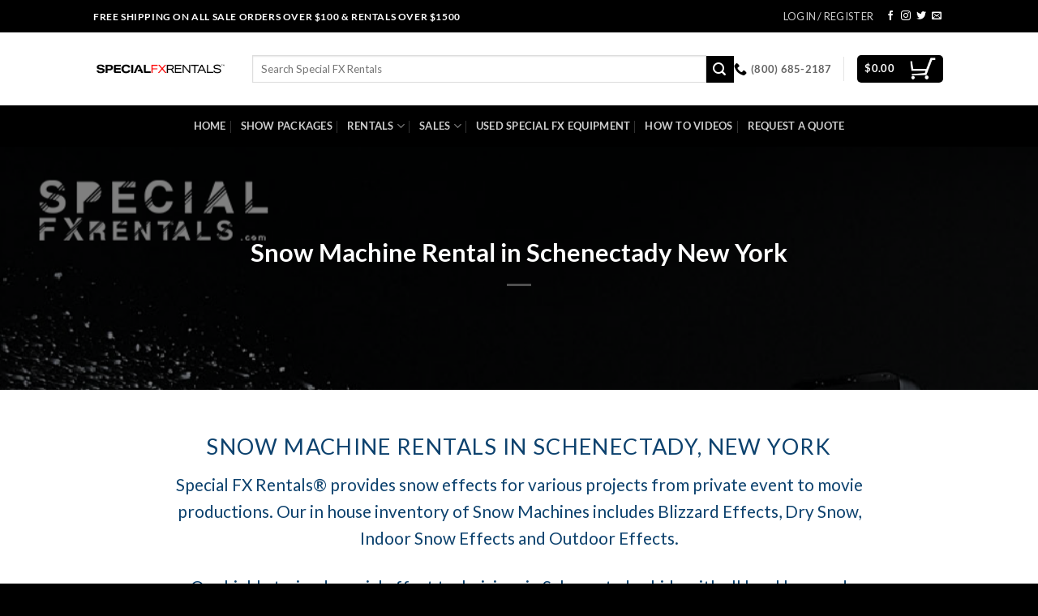

--- FILE ---
content_type: text/html; charset=UTF-8
request_url: https://specialfxrentals.com/snow-machine-rental-in-schenectady-new-york/
body_size: 29126
content:
<!DOCTYPE html>
<html lang="en" dir="ltr" class="loading-site no-js">
<head>
	<meta charset="UTF-8" />
	<link rel="profile" href="https://gmpg.org/xfn/11" />
	<link rel="pingback" href="https://specialfxrentals.com/xmlrpc.php" />

	<script>(function(html){html.className = html.className.replace(/\bno-js\b/,'js')})(document.documentElement);</script>
 
      <script>
        console.log(`Real ID :: current logged in customer script`);
        window.realIdCurrentUser = JSON.parse('{}');
        window.realIdCustomerId = null;
        window.realIdShopName = "https://specialfxrentals.com";
        window.realIdShopWpRestUrl = "https://specialfxrentals.com/wp-json/";
        window.realIdWpNonce = "63fd8df81f";
      </script> 
      
      <meta name='robots' content='index, follow, max-image-preview:large, max-snippet:-1, max-video-preview:-1' />
<meta name="viewport" content="width=device-width, initial-scale=1" /><!-- Jetpack Site Verification Tags -->
<meta name="google-site-verification" content="2frsEQJ38NcMZBLmIlRN7E2odm4cq8WBhZ6OD87rJKA" />
<script>window._wca = window._wca || [];</script>

	<!-- This site is optimized with the Yoast SEO Premium plugin v26.6 (Yoast SEO v26.6) - https://yoast.com/wordpress/plugins/seo/ -->
	<title>Snow Machine Rental in Schenectady New York | Special FX Rentals | America&#039;s #1 Special Effects Company</title>
	<meta name="description" content="Special FX Rentals | America&#039;s #1 Special Effects Company | Offers Snow Machine Rental in Schenectady New York. Snow Machine Fluid &amp; Rentals Start At Just $27!" />
	<link rel="canonical" href="https://specialfxrentals.com/snow-machine-rental-in-schenectady-new-york/" />
	<meta property="og:locale" content="en_US" />
	<meta property="og:type" content="article" />
	<meta property="og:title" content="Snow Machine Rental in Schenectady New York" />
	<meta property="og:description" content="Special FX Rentals | America&#039;s #1 Special Effects Company | Offers Snow Machine Rental in Schenectady New York. Snow Machine Fluid &amp; Rentals Start At Just $27!" />
	<meta property="og:url" content="https://specialfxrentals.com/snow-machine-rental-in-schenectady-new-york/" />
	<meta property="og:site_name" content="Special FX Rentals | America&#039;s #1 Special Effects Company" />
	<meta property="article:publisher" content="https://facebook.com/specialfxrentals" />
	<meta property="article:published_time" content="2022-01-17T18:36:44+00:00" />
	<meta property="og:image" content="https://i0.wp.com/specialfxrentals.com/wp-content/uploads/2019/12/Antari-SW-250-Snow-Machine-Rental-Effect-Special-FX-Rentals.png?fit=1000%2C1000&ssl=1" />
	<meta property="og:image:width" content="1000" />
	<meta property="og:image:height" content="1000" />
	<meta property="og:image:type" content="image/png" />
	<meta name="author" content="SFX" />
	<meta name="twitter:card" content="summary_large_image" />
	<meta name="twitter:label1" content="Written by" />
	<meta name="twitter:data1" content="SFX" />
	<meta name="twitter:label2" content="Est. reading time" />
	<meta name="twitter:data2" content="1 minute" />
	<script type="application/ld+json" class="yoast-schema-graph">{"@context":"https://schema.org","@graph":[{"@type":"Article","@id":"https://specialfxrentals.com/snow-machine-rental-in-schenectady-new-york/#article","isPartOf":{"@id":"https://specialfxrentals.com/snow-machine-rental-in-schenectady-new-york/"},"author":{"name":"SFX","@id":"https://specialfxrentals.com/#/schema/person/1c7eaa67a1a07e7b630ac95fe6711bd2"},"headline":"Snow Machine Rental in Schenectady New York","datePublished":"2022-01-17T18:36:44+00:00","mainEntityOfPage":{"@id":"https://specialfxrentals.com/snow-machine-rental-in-schenectady-new-york/"},"wordCount":209,"publisher":{"@id":"https://specialfxrentals.com/#organization"},"image":{"@id":"https://specialfxrentals.com/snow-machine-rental-in-schenectady-new-york/#primaryimage"},"thumbnailUrl":"https://i0.wp.com/specialfxrentals.com/wp-content/uploads/2019/12/Antari-SW-250-Snow-Machine-Rental-Effect-Special-FX-Rentals.png?fit=1000%2C1000&ssl=1","keywords":["Snow Machine Rental","Snow Machine Rentals In Schenectady New York"],"articleSection":["Antari","Rentals","Snow Machine Rentals"],"inLanguage":"en"},{"@type":"WebPage","@id":"https://specialfxrentals.com/snow-machine-rental-in-schenectady-new-york/","url":"https://specialfxrentals.com/snow-machine-rental-in-schenectady-new-york/","name":"Snow Machine Rental in Schenectady New York | Special FX Rentals | America&#039;s #1 Special Effects Company","isPartOf":{"@id":"https://specialfxrentals.com/#website"},"primaryImageOfPage":{"@id":"https://specialfxrentals.com/snow-machine-rental-in-schenectady-new-york/#primaryimage"},"image":{"@id":"https://specialfxrentals.com/snow-machine-rental-in-schenectady-new-york/#primaryimage"},"thumbnailUrl":"https://i0.wp.com/specialfxrentals.com/wp-content/uploads/2019/12/Antari-SW-250-Snow-Machine-Rental-Effect-Special-FX-Rentals.png?fit=1000%2C1000&ssl=1","datePublished":"2022-01-17T18:36:44+00:00","description":"Special FX Rentals | America&#039;s #1 Special Effects Company | Offers Snow Machine Rental in Schenectady New York. Snow Machine Fluid & Rentals Start At Just $27!","breadcrumb":{"@id":"https://specialfxrentals.com/snow-machine-rental-in-schenectady-new-york/#breadcrumb"},"inLanguage":"en","potentialAction":[{"@type":"ReadAction","target":["https://specialfxrentals.com/snow-machine-rental-in-schenectady-new-york/"]}]},{"@type":"ImageObject","inLanguage":"en","@id":"https://specialfxrentals.com/snow-machine-rental-in-schenectady-new-york/#primaryimage","url":"https://i0.wp.com/specialfxrentals.com/wp-content/uploads/2019/12/Antari-SW-250-Snow-Machine-Rental-Effect-Special-FX-Rentals.png?fit=1000%2C1000&ssl=1","contentUrl":"https://i0.wp.com/specialfxrentals.com/wp-content/uploads/2019/12/Antari-SW-250-Snow-Machine-Rental-Effect-Special-FX-Rentals.png?fit=1000%2C1000&ssl=1","width":1000,"height":1000,"caption":"Antari SW-250 Snow Machine Rental Effect Special FX Rentals"},{"@type":"BreadcrumbList","@id":"https://specialfxrentals.com/snow-machine-rental-in-schenectady-new-york/#breadcrumb","itemListElement":[{"@type":"ListItem","position":1,"name":"Home","item":"https://specialfxrentals.com/"},{"@type":"ListItem","position":2,"name":"Snow Machine Rental in Schenectady New York"}]},{"@type":"WebSite","@id":"https://specialfxrentals.com/#website","url":"https://specialfxrentals.com/","name":"Special FX Rentals | America's #1 Special Effects Company","description":"Flames, Laser Shows, Cryo, Pyrotechnics, Confetti, Foam, Snow | Touring, Concerts, Films","publisher":{"@id":"https://specialfxrentals.com/#organization"},"alternateName":"Special FX Rentals","potentialAction":[{"@type":"SearchAction","target":{"@type":"EntryPoint","urlTemplate":"https://specialfxrentals.com/?s={search_term_string}"},"query-input":{"@type":"PropertyValueSpecification","valueRequired":true,"valueName":"search_term_string"}}],"inLanguage":"en"},{"@type":["Organization","Place"],"@id":"https://specialfxrentals.com/#organization","name":"Special FX Rentals","url":"https://specialfxrentals.com/","logo":{"@type":"ImageObject","inLanguage":"en","@id":"https://specialfxrentals.com/#/schema/logo/image/","url":"https://specialfxrentals.com/wp-content/uploads/2024/02/Special-Fx-Rentals-Logo-Favicon.png","contentUrl":"https://specialfxrentals.com/wp-content/uploads/2024/02/Special-Fx-Rentals-Logo-Favicon.png","width":1000,"height":1000,"caption":"Special FX Rentals"},"image":{"@id":"https://specialfxrentals.com/#/schema/logo/image/"},"sameAs":["https://facebook.com/specialfxrentals","https://www.instagram.com/specialfxrentals/","https://www.youtube.com/channel/UCVp2opJeMXcqCCtjk0y81Ag"],"hasMerchantReturnPolicy":{"@type":"MerchantReturnPolicy","merchantReturnLink":"https://specialfxrentals.com/terms-and-conditions/refund-and-return-policy/"},"telephone":["8006852187"],"contactPoint":{"@type":"ContactPoint","telephone":"8006852187","email":"Info@SpecialFXRentals.com"},"email":"Info@SpecialFXRentals.com"},{"@type":"Person","@id":"https://specialfxrentals.com/#/schema/person/1c7eaa67a1a07e7b630ac95fe6711bd2","name":"SFX"}]}</script>
	<!-- / Yoast SEO Premium plugin. -->


<link rel='dns-prefetch' href='//static.klaviyo.com' />
<link rel='dns-prefetch' href='//www.googletagmanager.com' />
<link rel='dns-prefetch' href='//real-id-flow.getverdict.com' />
<link rel='dns-prefetch' href='//stats.wp.com' />
<link rel='dns-prefetch' href='//capi-automation.s3.us-east-2.amazonaws.com' />
<link rel='dns-prefetch' href='//v0.wordpress.com' />
<link rel='preconnect' href='//i0.wp.com' />
<link rel='prefetch' href='https://specialfxrentals.com/wp-content/themes/flatsome/assets/js/flatsome.js?ver=e2eddd6c228105dac048' />
<link rel='prefetch' href='https://specialfxrentals.com/wp-content/themes/flatsome/assets/js/chunk.slider.js?ver=3.20.4' />
<link rel='prefetch' href='https://specialfxrentals.com/wp-content/themes/flatsome/assets/js/chunk.popups.js?ver=3.20.4' />
<link rel='prefetch' href='https://specialfxrentals.com/wp-content/themes/flatsome/assets/js/chunk.tooltips.js?ver=3.20.4' />
<link rel='prefetch' href='https://specialfxrentals.com/wp-content/themes/flatsome/assets/js/woocommerce.js?ver=1c9be63d628ff7c3ff4c' />
<link rel="alternate" type="application/rss+xml" title="Special FX Rentals | America&#039;s #1 Special Effects Company &raquo; Feed" href="https://specialfxrentals.com/feed/" />
<link rel="alternate" type="application/rss+xml" title="Special FX Rentals | America&#039;s #1 Special Effects Company &raquo; Comments Feed" href="https://specialfxrentals.com/comments/feed/" />
<link rel="alternate" type="application/rss+xml" title="Special FX Rentals | America&#039;s #1 Special Effects Company &raquo; Snow Machine Rental in Schenectady New York Comments Feed" href="https://specialfxrentals.com/snow-machine-rental-in-schenectady-new-york/feed/" />
<link rel="alternate" title="oEmbed (JSON)" type="application/json+oembed" href="https://specialfxrentals.com/wp-json/oembed/1.0/embed?url=https%3A%2F%2Fspecialfxrentals.com%2Fsnow-machine-rental-in-schenectady-new-york%2F" />
<link rel="alternate" title="oEmbed (XML)" type="text/xml+oembed" href="https://specialfxrentals.com/wp-json/oembed/1.0/embed?url=https%3A%2F%2Fspecialfxrentals.com%2Fsnow-machine-rental-in-schenectady-new-york%2F&#038;format=xml" />
<style id='wp-img-auto-sizes-contain-inline-css' type='text/css'>
img:is([sizes=auto i],[sizes^="auto," i]){contain-intrinsic-size:3000px 1500px}
/*# sourceURL=wp-img-auto-sizes-contain-inline-css */
</style>
<link rel='stylesheet' id='cfw-blocks-styles-css' href='https://specialfxrentals.com/wp-content/plugins/checkout-for-woocommerce/build/css/blocks-styles.css?ver=a1d32077b0abb8a3a7f2a2a546cab77c' type='text/css' media='all' />
<link rel='stylesheet' id='wp-components-css' href='https://specialfxrentals.com/wp-includes/css/dist/components/style.css?ver=0fa84e78798a53b6dd35514697ef1ddf' type='text/css' media='all' />
<link rel='stylesheet' id='flexible-shipping-ups-blocks-integration-frontend-css' href='https://specialfxrentals.com/wp-content/plugins/flexible-shipping-ups-pro/build/point-selection-block-frontend.css?ver=1766450377' type='text/css' media='all' />
<link rel='stylesheet' id='flexible-shipping-ups-blocks-integration-editor-css' href='https://specialfxrentals.com/wp-content/plugins/flexible-shipping-ups-pro/build/point-selection-block.css?ver=1766450377' type='text/css' media='all' />
<style id='wp-emoji-styles-inline-css' type='text/css'>

	img.wp-smiley, img.emoji {
		display: inline !important;
		border: none !important;
		box-shadow: none !important;
		height: 1em !important;
		width: 1em !important;
		margin: 0 0.07em !important;
		vertical-align: -0.1em !important;
		background: none !important;
		padding: 0 !important;
	}
/*# sourceURL=wp-emoji-styles-inline-css */
</style>
<style id='wp-block-library-inline-css' type='text/css'>
:root{
  --wp-block-synced-color:#7a00df;
  --wp-block-synced-color--rgb:122, 0, 223;
  --wp-bound-block-color:var(--wp-block-synced-color);
  --wp-editor-canvas-background:#ddd;
  --wp-admin-theme-color:#007cba;
  --wp-admin-theme-color--rgb:0, 124, 186;
  --wp-admin-theme-color-darker-10:#006ba1;
  --wp-admin-theme-color-darker-10--rgb:0, 107, 160.5;
  --wp-admin-theme-color-darker-20:#005a87;
  --wp-admin-theme-color-darker-20--rgb:0, 90, 135;
  --wp-admin-border-width-focus:2px;
}
@media (min-resolution:192dpi){
  :root{
    --wp-admin-border-width-focus:1.5px;
  }
}
.wp-element-button{
  cursor:pointer;
}

:root .has-very-light-gray-background-color{
  background-color:#eee;
}
:root .has-very-dark-gray-background-color{
  background-color:#313131;
}
:root .has-very-light-gray-color{
  color:#eee;
}
:root .has-very-dark-gray-color{
  color:#313131;
}
:root .has-vivid-green-cyan-to-vivid-cyan-blue-gradient-background{
  background:linear-gradient(135deg, #00d084, #0693e3);
}
:root .has-purple-crush-gradient-background{
  background:linear-gradient(135deg, #34e2e4, #4721fb 50%, #ab1dfe);
}
:root .has-hazy-dawn-gradient-background{
  background:linear-gradient(135deg, #faaca8, #dad0ec);
}
:root .has-subdued-olive-gradient-background{
  background:linear-gradient(135deg, #fafae1, #67a671);
}
:root .has-atomic-cream-gradient-background{
  background:linear-gradient(135deg, #fdd79a, #004a59);
}
:root .has-nightshade-gradient-background{
  background:linear-gradient(135deg, #330968, #31cdcf);
}
:root .has-midnight-gradient-background{
  background:linear-gradient(135deg, #020381, #2874fc);
}
:root{
  --wp--preset--font-size--normal:16px;
  --wp--preset--font-size--huge:42px;
}

.has-regular-font-size{
  font-size:1em;
}

.has-larger-font-size{
  font-size:2.625em;
}

.has-normal-font-size{
  font-size:var(--wp--preset--font-size--normal);
}

.has-huge-font-size{
  font-size:var(--wp--preset--font-size--huge);
}

.has-text-align-center{
  text-align:center;
}

.has-text-align-left{
  text-align:left;
}

.has-text-align-right{
  text-align:right;
}

.has-fit-text{
  white-space:nowrap !important;
}

#end-resizable-editor-section{
  display:none;
}

.aligncenter{
  clear:both;
}

.items-justified-left{
  justify-content:flex-start;
}

.items-justified-center{
  justify-content:center;
}

.items-justified-right{
  justify-content:flex-end;
}

.items-justified-space-between{
  justify-content:space-between;
}

.screen-reader-text{
  border:0;
  clip-path:inset(50%);
  height:1px;
  margin:-1px;
  overflow:hidden;
  padding:0;
  position:absolute;
  width:1px;
  word-wrap:normal !important;
}

.screen-reader-text:focus{
  background-color:#ddd;
  clip-path:none;
  color:#444;
  display:block;
  font-size:1em;
  height:auto;
  left:5px;
  line-height:normal;
  padding:15px 23px 14px;
  text-decoration:none;
  top:5px;
  width:auto;
  z-index:100000;
}
html :where(.has-border-color){
  border-style:solid;
}

html :where([style*=border-top-color]){
  border-top-style:solid;
}

html :where([style*=border-right-color]){
  border-right-style:solid;
}

html :where([style*=border-bottom-color]){
  border-bottom-style:solid;
}

html :where([style*=border-left-color]){
  border-left-style:solid;
}

html :where([style*=border-width]){
  border-style:solid;
}

html :where([style*=border-top-width]){
  border-top-style:solid;
}

html :where([style*=border-right-width]){
  border-right-style:solid;
}

html :where([style*=border-bottom-width]){
  border-bottom-style:solid;
}

html :where([style*=border-left-width]){
  border-left-style:solid;
}
html :where(img[class*=wp-image-]){
  height:auto;
  max-width:100%;
}
:where(figure){
  margin:0 0 1em;
}

html :where(.is-position-sticky){
  --wp-admin--admin-bar--position-offset:var(--wp-admin--admin-bar--height, 0px);
}

@media screen and (max-width:600px){
  html :where(.is-position-sticky){
    --wp-admin--admin-bar--position-offset:0px;
  }
}

/*# sourceURL=wp-block-library-inline-css */
</style><link rel='stylesheet' id='wc-blocks-style-css' href='https://specialfxrentals.com/wp-content/plugins/woocommerce/assets/client/blocks/wc-blocks.css?ver=1766872525' type='text/css' media='all' />
<style id='global-styles-inline-css' type='text/css'>
:root{--wp--preset--aspect-ratio--square: 1;--wp--preset--aspect-ratio--4-3: 4/3;--wp--preset--aspect-ratio--3-4: 3/4;--wp--preset--aspect-ratio--3-2: 3/2;--wp--preset--aspect-ratio--2-3: 2/3;--wp--preset--aspect-ratio--16-9: 16/9;--wp--preset--aspect-ratio--9-16: 9/16;--wp--preset--color--black: #000000;--wp--preset--color--cyan-bluish-gray: #abb8c3;--wp--preset--color--white: #ffffff;--wp--preset--color--pale-pink: #f78da7;--wp--preset--color--vivid-red: #cf2e2e;--wp--preset--color--luminous-vivid-orange: #ff6900;--wp--preset--color--luminous-vivid-amber: #fcb900;--wp--preset--color--light-green-cyan: #7bdcb5;--wp--preset--color--vivid-green-cyan: #00d084;--wp--preset--color--pale-cyan-blue: #8ed1fc;--wp--preset--color--vivid-cyan-blue: #0693e3;--wp--preset--color--vivid-purple: #9b51e0;--wp--preset--color--primary: #0d426e;--wp--preset--color--secondary: #000000;--wp--preset--color--success: #627D47;--wp--preset--color--alert: #dd3333;--wp--preset--gradient--vivid-cyan-blue-to-vivid-purple: linear-gradient(135deg,rgb(6,147,227) 0%,rgb(155,81,224) 100%);--wp--preset--gradient--light-green-cyan-to-vivid-green-cyan: linear-gradient(135deg,rgb(122,220,180) 0%,rgb(0,208,130) 100%);--wp--preset--gradient--luminous-vivid-amber-to-luminous-vivid-orange: linear-gradient(135deg,rgb(252,185,0) 0%,rgb(255,105,0) 100%);--wp--preset--gradient--luminous-vivid-orange-to-vivid-red: linear-gradient(135deg,rgb(255,105,0) 0%,rgb(207,46,46) 100%);--wp--preset--gradient--very-light-gray-to-cyan-bluish-gray: linear-gradient(135deg,rgb(238,238,238) 0%,rgb(169,184,195) 100%);--wp--preset--gradient--cool-to-warm-spectrum: linear-gradient(135deg,rgb(74,234,220) 0%,rgb(151,120,209) 20%,rgb(207,42,186) 40%,rgb(238,44,130) 60%,rgb(251,105,98) 80%,rgb(254,248,76) 100%);--wp--preset--gradient--blush-light-purple: linear-gradient(135deg,rgb(255,206,236) 0%,rgb(152,150,240) 100%);--wp--preset--gradient--blush-bordeaux: linear-gradient(135deg,rgb(254,205,165) 0%,rgb(254,45,45) 50%,rgb(107,0,62) 100%);--wp--preset--gradient--luminous-dusk: linear-gradient(135deg,rgb(255,203,112) 0%,rgb(199,81,192) 50%,rgb(65,88,208) 100%);--wp--preset--gradient--pale-ocean: linear-gradient(135deg,rgb(255,245,203) 0%,rgb(182,227,212) 50%,rgb(51,167,181) 100%);--wp--preset--gradient--electric-grass: linear-gradient(135deg,rgb(202,248,128) 0%,rgb(113,206,126) 100%);--wp--preset--gradient--midnight: linear-gradient(135deg,rgb(2,3,129) 0%,rgb(40,116,252) 100%);--wp--preset--font-size--small: 13px;--wp--preset--font-size--medium: 20px;--wp--preset--font-size--large: 36px;--wp--preset--font-size--x-large: 42px;--wp--preset--spacing--20: 0.44rem;--wp--preset--spacing--30: 0.67rem;--wp--preset--spacing--40: 1rem;--wp--preset--spacing--50: 1.5rem;--wp--preset--spacing--60: 2.25rem;--wp--preset--spacing--70: 3.38rem;--wp--preset--spacing--80: 5.06rem;--wp--preset--shadow--natural: 6px 6px 9px rgba(0, 0, 0, 0.2);--wp--preset--shadow--deep: 12px 12px 50px rgba(0, 0, 0, 0.4);--wp--preset--shadow--sharp: 6px 6px 0px rgba(0, 0, 0, 0.2);--wp--preset--shadow--outlined: 6px 6px 0px -3px rgb(255, 255, 255), 6px 6px rgb(0, 0, 0);--wp--preset--shadow--crisp: 6px 6px 0px rgb(0, 0, 0);}:where(body) { margin: 0; }.wp-site-blocks > .alignleft { float: left; margin-right: 2em; }.wp-site-blocks > .alignright { float: right; margin-left: 2em; }.wp-site-blocks > .aligncenter { justify-content: center; margin-left: auto; margin-right: auto; }:where(.is-layout-flex){gap: 0.5em;}:where(.is-layout-grid){gap: 0.5em;}.is-layout-flow > .alignleft{float: left;margin-inline-start: 0;margin-inline-end: 2em;}.is-layout-flow > .alignright{float: right;margin-inline-start: 2em;margin-inline-end: 0;}.is-layout-flow > .aligncenter{margin-left: auto !important;margin-right: auto !important;}.is-layout-constrained > .alignleft{float: left;margin-inline-start: 0;margin-inline-end: 2em;}.is-layout-constrained > .alignright{float: right;margin-inline-start: 2em;margin-inline-end: 0;}.is-layout-constrained > .aligncenter{margin-left: auto !important;margin-right: auto !important;}.is-layout-constrained > :where(:not(.alignleft):not(.alignright):not(.alignfull)){margin-left: auto !important;margin-right: auto !important;}body .is-layout-flex{display: flex;}.is-layout-flex{flex-wrap: wrap;align-items: center;}.is-layout-flex > :is(*, div){margin: 0;}body .is-layout-grid{display: grid;}.is-layout-grid > :is(*, div){margin: 0;}body{padding-top: 0px;padding-right: 0px;padding-bottom: 0px;padding-left: 0px;}a:where(:not(.wp-element-button)){text-decoration: none;}:root :where(.wp-element-button, .wp-block-button__link){background-color: #32373c;border-width: 0;color: #fff;font-family: inherit;font-size: inherit;font-style: inherit;font-weight: inherit;letter-spacing: inherit;line-height: inherit;padding-top: calc(0.667em + 2px);padding-right: calc(1.333em + 2px);padding-bottom: calc(0.667em + 2px);padding-left: calc(1.333em + 2px);text-decoration: none;text-transform: inherit;}.has-black-color{color: var(--wp--preset--color--black) !important;}.has-cyan-bluish-gray-color{color: var(--wp--preset--color--cyan-bluish-gray) !important;}.has-white-color{color: var(--wp--preset--color--white) !important;}.has-pale-pink-color{color: var(--wp--preset--color--pale-pink) !important;}.has-vivid-red-color{color: var(--wp--preset--color--vivid-red) !important;}.has-luminous-vivid-orange-color{color: var(--wp--preset--color--luminous-vivid-orange) !important;}.has-luminous-vivid-amber-color{color: var(--wp--preset--color--luminous-vivid-amber) !important;}.has-light-green-cyan-color{color: var(--wp--preset--color--light-green-cyan) !important;}.has-vivid-green-cyan-color{color: var(--wp--preset--color--vivid-green-cyan) !important;}.has-pale-cyan-blue-color{color: var(--wp--preset--color--pale-cyan-blue) !important;}.has-vivid-cyan-blue-color{color: var(--wp--preset--color--vivid-cyan-blue) !important;}.has-vivid-purple-color{color: var(--wp--preset--color--vivid-purple) !important;}.has-primary-color{color: var(--wp--preset--color--primary) !important;}.has-secondary-color{color: var(--wp--preset--color--secondary) !important;}.has-success-color{color: var(--wp--preset--color--success) !important;}.has-alert-color{color: var(--wp--preset--color--alert) !important;}.has-black-background-color{background-color: var(--wp--preset--color--black) !important;}.has-cyan-bluish-gray-background-color{background-color: var(--wp--preset--color--cyan-bluish-gray) !important;}.has-white-background-color{background-color: var(--wp--preset--color--white) !important;}.has-pale-pink-background-color{background-color: var(--wp--preset--color--pale-pink) !important;}.has-vivid-red-background-color{background-color: var(--wp--preset--color--vivid-red) !important;}.has-luminous-vivid-orange-background-color{background-color: var(--wp--preset--color--luminous-vivid-orange) !important;}.has-luminous-vivid-amber-background-color{background-color: var(--wp--preset--color--luminous-vivid-amber) !important;}.has-light-green-cyan-background-color{background-color: var(--wp--preset--color--light-green-cyan) !important;}.has-vivid-green-cyan-background-color{background-color: var(--wp--preset--color--vivid-green-cyan) !important;}.has-pale-cyan-blue-background-color{background-color: var(--wp--preset--color--pale-cyan-blue) !important;}.has-vivid-cyan-blue-background-color{background-color: var(--wp--preset--color--vivid-cyan-blue) !important;}.has-vivid-purple-background-color{background-color: var(--wp--preset--color--vivid-purple) !important;}.has-primary-background-color{background-color: var(--wp--preset--color--primary) !important;}.has-secondary-background-color{background-color: var(--wp--preset--color--secondary) !important;}.has-success-background-color{background-color: var(--wp--preset--color--success) !important;}.has-alert-background-color{background-color: var(--wp--preset--color--alert) !important;}.has-black-border-color{border-color: var(--wp--preset--color--black) !important;}.has-cyan-bluish-gray-border-color{border-color: var(--wp--preset--color--cyan-bluish-gray) !important;}.has-white-border-color{border-color: var(--wp--preset--color--white) !important;}.has-pale-pink-border-color{border-color: var(--wp--preset--color--pale-pink) !important;}.has-vivid-red-border-color{border-color: var(--wp--preset--color--vivid-red) !important;}.has-luminous-vivid-orange-border-color{border-color: var(--wp--preset--color--luminous-vivid-orange) !important;}.has-luminous-vivid-amber-border-color{border-color: var(--wp--preset--color--luminous-vivid-amber) !important;}.has-light-green-cyan-border-color{border-color: var(--wp--preset--color--light-green-cyan) !important;}.has-vivid-green-cyan-border-color{border-color: var(--wp--preset--color--vivid-green-cyan) !important;}.has-pale-cyan-blue-border-color{border-color: var(--wp--preset--color--pale-cyan-blue) !important;}.has-vivid-cyan-blue-border-color{border-color: var(--wp--preset--color--vivid-cyan-blue) !important;}.has-vivid-purple-border-color{border-color: var(--wp--preset--color--vivid-purple) !important;}.has-primary-border-color{border-color: var(--wp--preset--color--primary) !important;}.has-secondary-border-color{border-color: var(--wp--preset--color--secondary) !important;}.has-success-border-color{border-color: var(--wp--preset--color--success) !important;}.has-alert-border-color{border-color: var(--wp--preset--color--alert) !important;}.has-vivid-cyan-blue-to-vivid-purple-gradient-background{background: var(--wp--preset--gradient--vivid-cyan-blue-to-vivid-purple) !important;}.has-light-green-cyan-to-vivid-green-cyan-gradient-background{background: var(--wp--preset--gradient--light-green-cyan-to-vivid-green-cyan) !important;}.has-luminous-vivid-amber-to-luminous-vivid-orange-gradient-background{background: var(--wp--preset--gradient--luminous-vivid-amber-to-luminous-vivid-orange) !important;}.has-luminous-vivid-orange-to-vivid-red-gradient-background{background: var(--wp--preset--gradient--luminous-vivid-orange-to-vivid-red) !important;}.has-very-light-gray-to-cyan-bluish-gray-gradient-background{background: var(--wp--preset--gradient--very-light-gray-to-cyan-bluish-gray) !important;}.has-cool-to-warm-spectrum-gradient-background{background: var(--wp--preset--gradient--cool-to-warm-spectrum) !important;}.has-blush-light-purple-gradient-background{background: var(--wp--preset--gradient--blush-light-purple) !important;}.has-blush-bordeaux-gradient-background{background: var(--wp--preset--gradient--blush-bordeaux) !important;}.has-luminous-dusk-gradient-background{background: var(--wp--preset--gradient--luminous-dusk) !important;}.has-pale-ocean-gradient-background{background: var(--wp--preset--gradient--pale-ocean) !important;}.has-electric-grass-gradient-background{background: var(--wp--preset--gradient--electric-grass) !important;}.has-midnight-gradient-background{background: var(--wp--preset--gradient--midnight) !important;}.has-small-font-size{font-size: var(--wp--preset--font-size--small) !important;}.has-medium-font-size{font-size: var(--wp--preset--font-size--medium) !important;}.has-large-font-size{font-size: var(--wp--preset--font-size--large) !important;}.has-x-large-font-size{font-size: var(--wp--preset--font-size--x-large) !important;}
/*# sourceURL=global-styles-inline-css */
</style>
<style id='core-block-supports-inline-css' type='text/css'>
/**
 * Core styles: block-supports
 */

/*# sourceURL=core-block-supports-inline-css */
</style>

<style id='woocommerce-inline-inline-css' type='text/css'>
.woocommerce form .form-row .required { visibility: visible; }
/*# sourceURL=woocommerce-inline-inline-css */
</style>
<link rel='stylesheet' id='availability-style-css' href='https://specialfxrentals.com/wp-content/plugins/rentman-plugin-master/css/availability.css?ver=5.3.36' type='text/css' media='all' />
<link rel='stylesheet' id='rentman-style-css' href='https://specialfxrentals.com/wp-content/plugins/rentman-plugin-master/css/style.css?ver=5.3.36' type='text/css' media='all' />
<link rel='stylesheet' id='rental-style-css' href='https://specialfxrentals.com/wp-content/plugins/rentman-plugin-master/css/rental-period.css?ver=5.3.36' type='text/css' media='all' />
<link rel='stylesheet' id='flatsome-main-css' href='https://specialfxrentals.com/wp-content/themes/flatsome/assets/css/flatsome.css?ver=3.20.4' type='text/css' media='all' />
<style id='flatsome-main-inline-css' type='text/css'>
@font-face {
				font-family: "fl-icons";
				font-display: block;
				src: url(https://specialfxrentals.com/wp-content/themes/flatsome/assets/css/icons/fl-icons.eot?v=3.20.4);
				src:
					url(https://specialfxrentals.com/wp-content/themes/flatsome/assets/css/icons/fl-icons.eot#iefix?v=3.20.4) format("embedded-opentype"),
					url(https://specialfxrentals.com/wp-content/themes/flatsome/assets/css/icons/fl-icons.woff2?v=3.20.4) format("woff2"),
					url(https://specialfxrentals.com/wp-content/themes/flatsome/assets/css/icons/fl-icons.ttf?v=3.20.4) format("truetype"),
					url(https://specialfxrentals.com/wp-content/themes/flatsome/assets/css/icons/fl-icons.woff?v=3.20.4) format("woff"),
					url(https://specialfxrentals.com/wp-content/themes/flatsome/assets/css/icons/fl-icons.svg?v=3.20.4#fl-icons) format("svg");
			}
/*# sourceURL=flatsome-main-inline-css */
</style>
<link rel='stylesheet' id='flatsome-shop-css' href='https://specialfxrentals.com/wp-content/themes/flatsome/assets/css/flatsome-shop.css?ver=3.20.4' type='text/css' media='all' />
<link rel='stylesheet' id='flatsome-style-css' href='https://specialfxrentals.com/wp-content/themes/flatsome-child/style.css?ver=3.0' type='text/css' media='all' />
<script type="text/template" id="tmpl-variation-template">
	<div class="woocommerce-variation-description">{{{ data.variation.variation_description }}}</div>
	<div class="woocommerce-variation-price">{{{ data.variation.price_html }}}</div>
	<div class="woocommerce-variation-availability">{{{ data.variation.availability_html }}}</div>
</script>
<script type="text/template" id="tmpl-unavailable-variation-template">
	<p role="alert">Sorry, this product is unavailable. Please choose a different combination.</p>
</script>
<script type="text/javascript" id="woocommerce-google-analytics-integration-gtag-js-after">
/* <![CDATA[ */
/* Google Analytics for WooCommerce (gtag.js) */
					window.dataLayer = window.dataLayer || [];
					function gtag(){dataLayer.push(arguments);}
					// Set up default consent state.
					for ( const mode of [{"analytics_storage":"denied","ad_storage":"denied","ad_user_data":"denied","ad_personalization":"denied","region":["AT","BE","BG","HR","CY","CZ","DK","EE","FI","FR","DE","GR","HU","IS","IE","IT","LV","LI","LT","LU","MT","NL","NO","PL","PT","RO","SK","SI","ES","SE","GB","CH"]}] || [] ) {
						gtag( "consent", "default", { "wait_for_update": 500, ...mode } );
					}
					gtag("js", new Date());
					gtag("set", "developer_id.dOGY3NW", true);
					gtag("config", "G-K1CHFNX5BN", {"track_404":true,"allow_google_signals":true,"logged_in":false,"linker":{"domains":[],"allow_incoming":false},"custom_map":{"dimension1":"logged_in"}});
//# sourceURL=woocommerce-google-analytics-integration-gtag-js-after
/* ]]> */
</script>
<script type="text/javascript" src="https://specialfxrentals.com/wp-includes/js/jquery/jquery.js?ver=3.7.1" id="jquery-core-js"></script>
<script type="text/javascript" src="https://specialfxrentals.com/wp-includes/js/jquery/jquery-migrate.js?ver=3.4.1" id="jquery-migrate-js"></script>
<script type="text/javascript" src="https://specialfxrentals.com/wp-content/plugins/woocommerce/assets/js/jquery-blockui/jquery.blockUI.js?ver=2.7.0-wc.10.4.3" id="wc-jquery-blockui-js" data-wp-strategy="defer"></script>
<script type="text/javascript" id="wc-add-to-cart-js-extra">
/* <![CDATA[ */
var wc_add_to_cart_params = {"ajax_url":"/wp-admin/admin-ajax.php","wc_ajax_url":"/?wc-ajax=%%endpoint%%","i18n_view_cart":"View cart","cart_url":"https://specialfxrentals.com/cart/","is_cart":"","cart_redirect_after_add":"no"};
//# sourceURL=wc-add-to-cart-js-extra
/* ]]> */
</script>
<script type="text/javascript" src="https://specialfxrentals.com/wp-content/plugins/woocommerce/assets/js/frontend/add-to-cart.js?ver=10.4.3" id="wc-add-to-cart-js" defer="defer" data-wp-strategy="defer"></script>
<script type="text/javascript" src="https://specialfxrentals.com/wp-content/plugins/woocommerce/assets/js/js-cookie/js.cookie.js?ver=2.1.4-wc.10.4.3" id="wc-js-cookie-js" data-wp-strategy="defer"></script>
<script type="text/javascript" id="woocommerce-js-extra">
/* <![CDATA[ */
var woocommerce_params = {"ajax_url":"/wp-admin/admin-ajax.php","wc_ajax_url":"/?wc-ajax=%%endpoint%%","i18n_password_show":"Show password","i18n_password_hide":"Hide password"};
//# sourceURL=woocommerce-js-extra
/* ]]> */
</script>
<script type="text/javascript" src="https://specialfxrentals.com/wp-content/plugins/woocommerce/assets/js/frontend/woocommerce.js?ver=10.4.3" id="woocommerce-js" data-wp-strategy="defer"></script>
<script type="text/javascript" id="availability-js-extra">
/* <![CDATA[ */
var availability = {"strings":{"error":"Could not check availability"}};
//# sourceURL=availability-js-extra
/* ]]> */
</script>
<script type="text/javascript" src="https://specialfxrentals.com/wp-content/plugins/rentman-plugin-master/js/availability.js?ver=5.3.36" id="availability-js"></script>
<script type="text/javascript" id="rental-period-js-extra">
/* <![CDATA[ */
var rental_period = {"ajaxurl":"https://specialfxrentals.com/wp-admin/admin-ajax.php","nonce":"8cc9528d7d","interval":"0","strings":{"error":"Could not update the rental period"}};
//# sourceURL=rental-period-js-extra
/* ]]> */
</script>
<script type="text/javascript" src="https://specialfxrentals.com/wp-content/plugins/rentman-plugin-master/js/rental-period.js?ver=5.3.36" id="rental-period-js"></script>
<script type="text/javascript" id="WCPAY_ASSETS-js-extra">
/* <![CDATA[ */
var wcpayAssets = {"url":"https://specialfxrentals.com/wp-content/plugins/woocommerce-payments/dist/"};
//# sourceURL=WCPAY_ASSETS-js-extra
/* ]]> */
</script>
<script type="text/javascript" src="https://stats.wp.com/s-202604.js" id="woocommerce-analytics-js" defer="defer" data-wp-strategy="defer"></script>
<script type="text/javascript" src="https://specialfxrentals.com/wp-includes/js/underscore.min.js?ver=1.13.7" id="underscore-js"></script>
<script type="text/javascript" id="wp-util-js-extra">
/* <![CDATA[ */
var _wpUtilSettings = {"ajax":{"url":"/wp-admin/admin-ajax.php"}};
//# sourceURL=wp-util-js-extra
/* ]]> */
</script>
<script type="text/javascript" src="https://specialfxrentals.com/wp-includes/js/wp-util.js?ver=0fa84e78798a53b6dd35514697ef1ddf" id="wp-util-js"></script>
<script type="text/javascript" id="wc-add-to-cart-variation-js-extra">
/* <![CDATA[ */
var wc_add_to_cart_variation_params = {"wc_ajax_url":"/?wc-ajax=%%endpoint%%","i18n_no_matching_variations_text":"Sorry, no products matched your selection. Please choose a different combination.","i18n_make_a_selection_text":"Please select some product options before adding this product to your cart.","i18n_unavailable_text":"Sorry, this product is unavailable. Please choose a different combination.","i18n_reset_alert_text":"Your selection has been reset. Please select some product options before adding this product to your cart."};
//# sourceURL=wc-add-to-cart-variation-js-extra
/* ]]> */
</script>
<script type="text/javascript" src="https://specialfxrentals.com/wp-content/plugins/woocommerce/assets/js/frontend/add-to-cart-variation.js?ver=10.4.3" id="wc-add-to-cart-variation-js" defer="defer" data-wp-strategy="defer"></script>

<!-- Google tag (gtag.js) snippet added by Site Kit -->
<!-- Google Analytics snippet added by Site Kit -->
<script type="text/javascript" src="https://www.googletagmanager.com/gtag/js?id=G-K1CHFNX5BN" id="google_gtagjs-js" async></script>
<script type="text/javascript" id="google_gtagjs-js-after">
/* <![CDATA[ */
window.dataLayer = window.dataLayer || [];function gtag(){dataLayer.push(arguments);}
gtag("set","linker",{"domains":["specialfxrentals.com"]});
gtag("js", new Date());
gtag("set", "developer_id.dZTNiMT", true);
gtag("config", "G-K1CHFNX5BN", {"googlesitekit_post_type":"post"});
//# sourceURL=google_gtagjs-js-after
/* ]]> */
</script>
<script type="text/javascript" id="wc-settings-dep-in-header-js-after">
/* <![CDATA[ */
console.warn( "Scripts that have a dependency on [wc-settings, wc-blocks-checkout] must be loaded in the footer, klaviyo-klaviyo-checkout-block-editor-script was registered to load in the header, but has been switched to load in the footer instead. See https://github.com/woocommerce/woocommerce-gutenberg-products-block/pull/5059" );
console.warn( "Scripts that have a dependency on [wc-settings, wc-blocks-checkout] must be loaded in the footer, klaviyo-klaviyo-checkout-block-view-script was registered to load in the header, but has been switched to load in the footer instead. See https://github.com/woocommerce/woocommerce-gutenberg-products-block/pull/5059" );
//# sourceURL=wc-settings-dep-in-header-js-after
/* ]]> */
</script>
<script type="text/javascript" id="wc_additional_fees_script-js-extra">
/* <![CDATA[ */
var add_fee_vars = {"add_fee_ajaxurl":"https://specialfxrentals.com/wp-admin/admin-ajax.php","add_fee_nonce":"b4be5d7522","add_fee_loader":"https://specialfxrentals.com/wp-content/plugins/woocommerce-additional-fees/images/loading.gif","alert_ajax_error":"An internal server error occured in processing a request. Please try again or contact us. Thank you. "};
//# sourceURL=wc_additional_fees_script-js-extra
/* ]]> */
</script>
<script type="text/javascript" src="https://specialfxrentals.com/wp-content/plugins/woocommerce-additional-fees/js/wc_additional_fees.js?ver=0fa84e78798a53b6dd35514697ef1ddf" id="wc_additional_fees_script-js"></script>
<link rel="https://api.w.org/" href="https://specialfxrentals.com/wp-json/" /><link rel="alternate" title="JSON" type="application/json" href="https://specialfxrentals.com/wp-json/wp/v2/posts/19650" /><meta name="generator" content="Site Kit by Google 1.168.0" /><script>  var el_i13_login_captcha=null; var el_i13_register_captcha=null; </script>	<style>img#wpstats{display:none}</style>
		<!-- Google site verification - Google for WooCommerce -->
<meta name="google-site-verification" content="2frsEQJ38NcMZBLmIlRN7E2odm4cq8WBhZ6OD87rJKA" />
<!-- Google tag (gtag.js) --> <script async src="https://www.googletagmanager.com/gtag/js?id=AW-1012902133"></script> <script> window.dataLayer = window.dataLayer || []; function gtag(){dataLayer.push(arguments);} gtag('js', new Date()); gtag('config', 'AW-1012902133'); </script>	<noscript><style>.woocommerce-product-gallery{ opacity: 1 !important; }</style></noscript>
				<script  type="text/javascript">
				!function(f,b,e,v,n,t,s){if(f.fbq)return;n=f.fbq=function(){n.callMethod?
					n.callMethod.apply(n,arguments):n.queue.push(arguments)};if(!f._fbq)f._fbq=n;
					n.push=n;n.loaded=!0;n.version='2.0';n.queue=[];t=b.createElement(e);t.async=!0;
					t.src=v;s=b.getElementsByTagName(e)[0];s.parentNode.insertBefore(t,s)}(window,
					document,'script','https://connect.facebook.net/en_US/fbevents.js');
			</script>
			<!-- WooCommerce Facebook Integration Begin -->
			<script  type="text/javascript">

				fbq('init', '495255351636188', {}, {
    "agent": "woocommerce_6-10.4.3-3.5.15"
});

				document.addEventListener( 'DOMContentLoaded', function() {
					// Insert placeholder for events injected when a product is added to the cart through AJAX.
					document.body.insertAdjacentHTML( 'beforeend', '<div class=\"wc-facebook-pixel-event-placeholder\"></div>' );
				}, false );

			</script>
			<!-- WooCommerce Facebook Integration End -->
			
<!-- Google Tag Manager snippet added by Site Kit -->
<script type="text/javascript">
/* <![CDATA[ */

			( function( w, d, s, l, i ) {
				w[l] = w[l] || [];
				w[l].push( {'gtm.start': new Date().getTime(), event: 'gtm.js'} );
				var f = d.getElementsByTagName( s )[0],
					j = d.createElement( s ), dl = l != 'dataLayer' ? '&l=' + l : '';
				j.async = true;
				j.src = 'https://www.googletagmanager.com/gtm.js?id=' + i + dl;
				f.parentNode.insertBefore( j, f );
			} )( window, document, 'script', 'dataLayer', 'GTM-TC2VBZQ' );
			
/* ]]> */
</script>

<!-- End Google Tag Manager snippet added by Site Kit -->
<link rel="icon" href="https://i0.wp.com/specialfxrentals.com/wp-content/uploads/2024/02/cropped-Special-Fx-Rentals-Logo-Favicon.png?fit=32%2C32&#038;ssl=1" sizes="32x32" />
<link rel="icon" href="https://i0.wp.com/specialfxrentals.com/wp-content/uploads/2024/02/cropped-Special-Fx-Rentals-Logo-Favicon.png?fit=192%2C192&#038;ssl=1" sizes="192x192" />
<link rel="apple-touch-icon" href="https://i0.wp.com/specialfxrentals.com/wp-content/uploads/2024/02/cropped-Special-Fx-Rentals-Logo-Favicon.png?fit=180%2C180&#038;ssl=1" />
<meta name="msapplication-TileImage" content="https://i0.wp.com/specialfxrentals.com/wp-content/uploads/2024/02/cropped-Special-Fx-Rentals-Logo-Favicon.png?fit=270%2C270&#038;ssl=1" />
<style id="custom-css" type="text/css">:root {--primary-color: #0d426e;--fs-color-primary: #0d426e;--fs-color-secondary: #000000;--fs-color-success: #627D47;--fs-color-alert: #dd3333;--fs-color-base: #0d426e;--fs-experimental-link-color: #0d426e;--fs-experimental-link-color-hover: #0d426e;}.tooltipster-base {--tooltip-color: #0d426e;--tooltip-bg-color: #000;}.off-canvas-right .mfp-content, .off-canvas-left .mfp-content {--drawer-width: 400px;}.off-canvas .mfp-content.off-canvas-cart {--drawer-width: 360px;}.header-main{height: 90px}#logo img{max-height: 90px}#logo{width:166px;}.header-bottom{min-height: 43px}.header-top{min-height: 40px}.transparent .header-main{height: 30px}.transparent #logo img{max-height: 30px}.has-transparent + .page-title:first-of-type,.has-transparent + #main > .page-title,.has-transparent + #main > div > .page-title,.has-transparent + #main .page-header-wrapper:first-of-type .page-title{padding-top: 110px;}.header.show-on-scroll,.stuck .header-main{height:70px!important}.stuck #logo img{max-height: 70px!important}.search-form{ width: 100%;}.header-bg-color {background-color: rgba(255,255,255,0.9)}.header-bottom {background-color: #000000}.top-bar-nav > li > a{line-height: 16px }.header-main .nav > li > a{line-height: 16px }.stuck .header-main .nav > li > a{line-height: 50px }.header-bottom-nav > li > a{line-height: 31px }@media (max-width: 549px) {.header-main{height: 70px}#logo img{max-height: 70px}}.main-menu-overlay{background-color: #000000}.nav-dropdown{border-radius:10px}.nav-dropdown{font-size:100%}.nav-dropdown-has-arrow li.has-dropdown:after{border-bottom-color: #000000;}.nav .nav-dropdown{background-color: #000000}.header-top{background-color:#000000!important;}body{font-family: Lato, sans-serif;}body {font-weight: 400;font-style: normal;}.nav > li > a {font-family: Lato, sans-serif;}.mobile-sidebar-levels-2 .nav > li > ul > li > a {font-family: Lato, sans-serif;}.nav > li > a,.mobile-sidebar-levels-2 .nav > li > ul > li > a {font-weight: 700;font-style: normal;}h1,h2,h3,h4,h5,h6,.heading-font, .off-canvas-center .nav-sidebar.nav-vertical > li > a{font-family: Lato, sans-serif;}h1,h2,h3,h4,h5,h6,.heading-font,.banner h1,.banner h2 {font-weight: 700;font-style: normal;}.alt-font{font-family: "Dancing Script", sans-serif;}.alt-font {font-weight: 400!important;font-style: normal!important;}.header:not(.transparent) .header-nav-main.nav > li > a {color: #0d426e;}.header:not(.transparent) .header-nav-main.nav > li > a:hover,.header:not(.transparent) .header-nav-main.nav > li.active > a,.header:not(.transparent) .header-nav-main.nav > li.current > a,.header:not(.transparent) .header-nav-main.nav > li > a.active,.header:not(.transparent) .header-nav-main.nav > li > a.current{color: #0d426e;}.header-nav-main.nav-line-bottom > li > a:before,.header-nav-main.nav-line-grow > li > a:before,.header-nav-main.nav-line > li > a:before,.header-nav-main.nav-box > li > a:hover,.header-nav-main.nav-box > li.active > a,.header-nav-main.nav-pills > li > a:hover,.header-nav-main.nav-pills > li.active > a{color:#FFF!important;background-color: #0d426e;}.is-divider{background-color: #0d426e;}.shop-page-title.featured-title .title-overlay{background-color: #22395a;}.current .breadcrumb-step, [data-icon-label]:after, .button#place_order,.button.checkout,.checkout-button,.single_add_to_cart_button.button, .sticky-add-to-cart-select-options-button{background-color: #0d426e!important }.has-equal-box-heights .box-image {padding-top: 100%;}.pswp__bg,.mfp-bg.mfp-ready{background-color: #000000}@media screen and (min-width: 550px){.products .box-vertical .box-image{min-width: 247px!important;width: 247px!important;}}.header-main .social-icons,.header-main .cart-icon strong,.header-main .menu-title,.header-main .header-button > .button.is-outline,.header-main .nav > li > a > i:not(.icon-angle-down){color: #000000!important;}.header-main .header-button > .button.is-outline,.header-main .cart-icon strong:after,.header-main .cart-icon strong{border-color: #000000!important;}.header-main .header-button > .button:not(.is-outline){background-color: #000000!important;}.header-main .current-dropdown .cart-icon strong,.header-main .header-button > .button:hover,.header-main .header-button > .button:hover i,.header-main .header-button > .button:hover span{color:#FFF!important;}.header-main .menu-title:hover,.header-main .social-icons a:hover,.header-main .header-button > .button.is-outline:hover,.header-main .nav > li > a:hover > i:not(.icon-angle-down){color: #0d426e!important;}.header-main .current-dropdown .cart-icon strong,.header-main .header-button > .button:hover{background-color: #0d426e!important;}.header-main .current-dropdown .cart-icon strong:after,.header-main .current-dropdown .cart-icon strong,.header-main .header-button > .button:hover{border-color: #0d426e!important;}.footer-1{background-color: #0a0a0a}.footer-2{background-color: #0d426e}.absolute-footer, html{background-color: #000000}.nav-vertical-fly-out > li + li {border-top-width: 1px; border-top-style: solid;}.label-new.menu-item > a:after{content:"New";}.label-hot.menu-item > a:after{content:"Hot";}.label-sale.menu-item > a:after{content:"Sale";}.label-popular.menu-item > a:after{content:"Popular";}</style><style id="kirki-inline-styles">/* latin-ext */
@font-face {
  font-family: 'Lato';
  font-style: normal;
  font-weight: 400;
  font-display: swap;
  src: url(https://specialfxrentals.com/wp-content/fonts/lato/S6uyw4BMUTPHjxAwXjeu.woff2) format('woff2');
  unicode-range: U+0100-02BA, U+02BD-02C5, U+02C7-02CC, U+02CE-02D7, U+02DD-02FF, U+0304, U+0308, U+0329, U+1D00-1DBF, U+1E00-1E9F, U+1EF2-1EFF, U+2020, U+20A0-20AB, U+20AD-20C0, U+2113, U+2C60-2C7F, U+A720-A7FF;
}
/* latin */
@font-face {
  font-family: 'Lato';
  font-style: normal;
  font-weight: 400;
  font-display: swap;
  src: url(https://specialfxrentals.com/wp-content/fonts/lato/S6uyw4BMUTPHjx4wXg.woff2) format('woff2');
  unicode-range: U+0000-00FF, U+0131, U+0152-0153, U+02BB-02BC, U+02C6, U+02DA, U+02DC, U+0304, U+0308, U+0329, U+2000-206F, U+20AC, U+2122, U+2191, U+2193, U+2212, U+2215, U+FEFF, U+FFFD;
}
/* latin-ext */
@font-face {
  font-family: 'Lato';
  font-style: normal;
  font-weight: 700;
  font-display: swap;
  src: url(https://specialfxrentals.com/wp-content/fonts/lato/S6u9w4BMUTPHh6UVSwaPGR_p.woff2) format('woff2');
  unicode-range: U+0100-02BA, U+02BD-02C5, U+02C7-02CC, U+02CE-02D7, U+02DD-02FF, U+0304, U+0308, U+0329, U+1D00-1DBF, U+1E00-1E9F, U+1EF2-1EFF, U+2020, U+20A0-20AB, U+20AD-20C0, U+2113, U+2C60-2C7F, U+A720-A7FF;
}
/* latin */
@font-face {
  font-family: 'Lato';
  font-style: normal;
  font-weight: 700;
  font-display: swap;
  src: url(https://specialfxrentals.com/wp-content/fonts/lato/S6u9w4BMUTPHh6UVSwiPGQ.woff2) format('woff2');
  unicode-range: U+0000-00FF, U+0131, U+0152-0153, U+02BB-02BC, U+02C6, U+02DA, U+02DC, U+0304, U+0308, U+0329, U+2000-206F, U+20AC, U+2122, U+2191, U+2193, U+2212, U+2215, U+FEFF, U+FFFD;
}/* vietnamese */
@font-face {
  font-family: 'Dancing Script';
  font-style: normal;
  font-weight: 400;
  font-display: swap;
  src: url(https://specialfxrentals.com/wp-content/fonts/dancing-script/If2cXTr6YS-zF4S-kcSWSVi_sxjsohD9F50Ruu7BMSo3Rep8ltA.woff2) format('woff2');
  unicode-range: U+0102-0103, U+0110-0111, U+0128-0129, U+0168-0169, U+01A0-01A1, U+01AF-01B0, U+0300-0301, U+0303-0304, U+0308-0309, U+0323, U+0329, U+1EA0-1EF9, U+20AB;
}
/* latin-ext */
@font-face {
  font-family: 'Dancing Script';
  font-style: normal;
  font-weight: 400;
  font-display: swap;
  src: url(https://specialfxrentals.com/wp-content/fonts/dancing-script/If2cXTr6YS-zF4S-kcSWSVi_sxjsohD9F50Ruu7BMSo3ROp8ltA.woff2) format('woff2');
  unicode-range: U+0100-02BA, U+02BD-02C5, U+02C7-02CC, U+02CE-02D7, U+02DD-02FF, U+0304, U+0308, U+0329, U+1D00-1DBF, U+1E00-1E9F, U+1EF2-1EFF, U+2020, U+20A0-20AB, U+20AD-20C0, U+2113, U+2C60-2C7F, U+A720-A7FF;
}
/* latin */
@font-face {
  font-family: 'Dancing Script';
  font-style: normal;
  font-weight: 400;
  font-display: swap;
  src: url(https://specialfxrentals.com/wp-content/fonts/dancing-script/If2cXTr6YS-zF4S-kcSWSVi_sxjsohD9F50Ruu7BMSo3Sup8.woff2) format('woff2');
  unicode-range: U+0000-00FF, U+0131, U+0152-0153, U+02BB-02BC, U+02C6, U+02DA, U+02DC, U+0304, U+0308, U+0329, U+2000-206F, U+20AC, U+2122, U+2191, U+2193, U+2212, U+2215, U+FEFF, U+FFFD;
}</style></head>

<body data-rsssl=1 class="wp-singular post-template-default single single-post postid-19650 single-format-standard wp-theme-flatsome wp-child-theme-flatsome-child theme-flatsome woocommerce-no-js lightbox nav-dropdown-has-arrow nav-dropdown-has-shadow nav-dropdown-has-border mobile-submenu-slide mobile-submenu-slide-levels-1">

		<!-- Google Tag Manager (noscript) snippet added by Site Kit -->
		<noscript>
			<iframe src="https://www.googletagmanager.com/ns.html?id=GTM-TC2VBZQ" height="0" width="0" style="display:none;visibility:hidden"></iframe>
		</noscript>
		<!-- End Google Tag Manager (noscript) snippet added by Site Kit -->
		
<a class="skip-link screen-reader-text" href="#main">Skip to content</a>

<div id="wrapper">

	
	<header id="header" class="header has-sticky sticky-jump">
		<div class="header-wrapper">
			<div id="top-bar" class="header-top hide-for-sticky nav-dark">
    <div class="flex-row container">
      <div class="flex-col hide-for-medium flex-left">
          <ul class="nav nav-left medium-nav-center nav-small  nav-divided nav-uppercase">
              <li class="html custom html_topbar_left"><strong class="uppercase">Free Shipping on All Sale Orders Over $100 & Rentals Over $1500</strong></li>          </ul>
      </div>

      <div class="flex-col hide-for-medium flex-center">
          <ul class="nav nav-center nav-small  nav-divided nav-uppercase">
                        </ul>
      </div>

      <div class="flex-col hide-for-medium flex-right">
         <ul class="nav top-bar-nav nav-right nav-small  nav-divided nav-uppercase">
              
<li class="account-item has-icon">

	<a href="https://specialfxrentals.com/my-account/" class="nav-top-link nav-top-not-logged-in is-small is-small" title="Login">
					<span>
			Login / Register			</span>
				</a>




</li>
<li class="html header-social-icons ml-0">
	<div class="social-icons follow-icons" ><a href="http://url" target="_blank" data-label="Facebook" class="icon plain tooltip facebook" title="Follow on Facebook" aria-label="Follow on Facebook" rel="noopener nofollow"><i class="icon-facebook" aria-hidden="true"></i></a><a href="http://url" target="_blank" data-label="Instagram" class="icon plain tooltip instagram" title="Follow on Instagram" aria-label="Follow on Instagram" rel="noopener nofollow"><i class="icon-instagram" aria-hidden="true"></i></a><a href="http://url" data-label="Twitter" target="_blank" class="icon plain tooltip twitter" title="Follow on Twitter" aria-label="Follow on Twitter" rel="noopener nofollow"><i class="icon-twitter" aria-hidden="true"></i></a><a href="mailto:your@email" data-label="E-mail" target="_blank" class="icon plain tooltip email" title="Send us an email" aria-label="Send us an email" rel="nofollow noopener"><i class="icon-envelop" aria-hidden="true"></i></a></div></li>
          </ul>
      </div>

            <div class="flex-col show-for-medium flex-grow">
          <ul class="nav nav-center nav-small mobile-nav  nav-divided nav-uppercase">
              <li class="header-contact-wrapper">
		<ul id="header-contact" class="nav medium-nav-center nav-divided nav-uppercase header-contact">
		
			
			
						<li>
			  <a href="tel:(800) 685-2187" class="tooltip" title="(800) 685-2187">
			     <i class="icon-phone" aria-hidden="true" style="font-size:16px;"></i>			      <span>(800) 685-2187</span>
			  </a>
			</li>
			
				</ul>
</li>
          </ul>
      </div>
      
    </div>
</div>
<div id="masthead" class="header-main ">
      <div class="header-inner flex-row container logo-left medium-logo-center" role="navigation">

          <!-- Logo -->
          <div id="logo" class="flex-col logo">
            
<!-- Header logo -->
<a href="https://specialfxrentals.com/" title="Special FX Rentals | America&#039;s #1 Special Effects Company - Flames, Laser Shows, Cryo, Pyrotechnics, Confetti, Foam, Snow | Touring, Concerts, Films" rel="home">
		<img width="1020" height="170" src="https://i0.wp.com/specialfxrentals.com/wp-content/uploads/2024/02/Special-Fx-Rentals-Logo-TM.png?fit=1020%2C170&#038;ssl=1" class="header_logo header-logo" alt="Special FX Rentals | America&#039;s #1 Special Effects Company"/><img  width="1020" height="170" src="https://i0.wp.com/specialfxrentals.com/wp-content/uploads/2024/02/Special-Fx-Rentals-Logo-TM.png?fit=1020%2C170&#038;ssl=1" class="header-logo-dark" alt="Special FX Rentals | America&#039;s #1 Special Effects Company"/></a>
          </div>

          <!-- Mobile Left Elements -->
          <div class="flex-col show-for-medium flex-left">
            <ul class="mobile-nav nav nav-left ">
              <li class="nav-icon has-icon">
			<a href="#" class="is-small" data-open="#main-menu" data-pos="left" data-bg="main-menu-overlay" data-color="dark" role="button" aria-label="Menu" aria-controls="main-menu" aria-expanded="false" aria-haspopup="dialog" data-flatsome-role-button>
			<i class="icon-menu" aria-hidden="true"></i>					</a>
	</li>
            </ul>
          </div>

          <!-- Left Elements -->
          <div class="flex-col hide-for-medium flex-left
            flex-grow">
            <ul class="header-nav header-nav-main nav nav-left  nav-uppercase" >
              <li class="header-search-form search-form html relative has-icon">
	<div class="header-search-form-wrapper">
		<div class="searchform-wrapper ux-search-box relative is-normal"><form role="search" method="get" class="searchform" action="https://specialfxrentals.com/">
	<div class="flex-row relative">
						<div class="flex-col flex-grow">
			<label class="screen-reader-text" for="woocommerce-product-search-field-0">Search for:</label>
			<input type="search" id="woocommerce-product-search-field-0" class="search-field mb-0" placeholder="Search Special FX Rentals" value="" name="s" />
			<input type="hidden" name="post_type" value="product" />
					</div>
		<div class="flex-col">
			<button type="submit" value="Search" class="ux-search-submit submit-button secondary button  icon mb-0" aria-label="Submit">
				<i class="icon-search" aria-hidden="true"></i>			</button>
		</div>
	</div>
	<div class="live-search-results text-left z-top"></div>
</form>
</div>	</div>
</li>
            </ul>
          </div>

          <!-- Right Elements -->
          <div class="flex-col hide-for-medium flex-right">
            <ul class="header-nav header-nav-main nav nav-right  nav-uppercase">
              <li class="header-contact-wrapper">
		<ul id="header-contact" class="nav medium-nav-center nav-divided nav-uppercase header-contact">
		
			
			
						<li>
			  <a href="tel:(800) 685-2187" class="tooltip" title="(800) 685-2187">
			     <i class="icon-phone" aria-hidden="true" style="font-size:16px;"></i>			      <span>(800) 685-2187</span>
			  </a>
			</li>
			
				</ul>
</li>
<li class="header-divider"></li><li class="cart-item has-icon">
<div class="header-button">
<a href="https://specialfxrentals.com/cart/" class="header-cart-link nav-top-link icon primary button round is-small" title="Cart" aria-label="View cart">

<span class="header-cart-title">
          <span class="cart-price"><span class="woocommerce-Price-amount amount"><bdi><span class="woocommerce-Price-currencySymbol">&#36;</span>0.00</bdi></span></span>
  </span>

  <span class="image-icon header-cart-icon" data-icon-label="0">
	<img class="cart-img-icon" alt="Cart" src="https://i0.wp.com/specialfxrentals.com/wp-content/uploads/2022/11/Special-FX-Rentals-Cart.png?fit=800%2C800&#038;ssl=1" width="800" height="800"/>
  </span>
</a>
</div>

</li>
            </ul>
          </div>

          <!-- Mobile Right Elements -->
          <div class="flex-col show-for-medium flex-right">
            <ul class="mobile-nav nav nav-right ">
              <li class="cart-item has-icon">

<div class="header-button">
		<a href="https://specialfxrentals.com/cart/" class="header-cart-link nav-top-link icon primary button round is-small" title="Cart" aria-label="View cart">

  <span class="image-icon header-cart-icon" data-icon-label="0">
	<img class="cart-img-icon" alt="Cart" src="https://i0.wp.com/specialfxrentals.com/wp-content/uploads/2022/11/Special-FX-Rentals-Cart.png?fit=800%2C800&#038;ssl=1" width="800" height="800"/>
  </span>
</a>
</div>
</li>
            </ul>
          </div>

      </div>

      </div>
<div id="wide-nav" class="header-bottom wide-nav nav-dark flex-has-center">
    <div class="flex-row container">

            
                        <div class="flex-col hide-for-medium flex-center">
                <ul class="nav header-nav header-bottom-nav nav-center  nav-divided nav-spacing-medium nav-uppercase nav-prompts-overlay">
                    <li id="menu-item-39122" class="menu-item menu-item-type-post_type menu-item-object-page menu-item-home menu-item-39122 menu-item-design-default"><a href="https://specialfxrentals.com/" class="nav-top-link">Home</a></li>
<li id="menu-item-39144" class="menu-item menu-item-type-custom menu-item-object-custom menu-item-39144 menu-item-design-default"><a href="https://specialfxrentals.com/product-category/special-fx-packages/" class="nav-top-link">Show Packages</a></li>
<li id="menu-item-4150" class="menu-item menu-item-type-post_type menu-item-object-page menu-item-has-children menu-item-4150 menu-item-design-full-width menu-item-has-block has-dropdown"><a href="https://specialfxrentals.com/rentals/" class="nav-top-link" aria-expanded="false" aria-haspopup="menu">Rentals<i class="icon-angle-down" aria-hidden="true"></i></a><div class="sub-menu nav-dropdown">
	<section class="section" id="section_556331362">
		<div class="section-bg fill" >
									
			

		</div>

		

		<div class="section-content relative">
			

<div class="row row-full-width align-center"  id="row-36016441">


	<div id="col-697801946" class="col medium-3 small-12 large-3"  >
				<div class="col-inner"  >
			
			

<div class="container section-title-container" style="margin-top:0px;margin-bottom:0px;"><h1 class="section-title section-title-center"><b aria-hidden="true"></b><span class="section-title-main" style="font-size:70%;color:rgb(0, 0, 0);">Pyrotechnics</span><b aria-hidden="true"></b></h1></div>

	<div class="ux-menu stack stack-col justify-start ux-menu--divider-solid">
		

	<div class="ux-menu-link flex menu-item">
		<a class="ux-menu-link__link flex" href="https://specialfxrentals.com/fireworks/" >
						<span class="ux-menu-link__text">
				Firework Shows			</span>
		</a>
	</div>
	

	<div class="ux-menu-link flex menu-item">
		<a class="ux-menu-link__link flex" href="https://specialfxrentals.com/rentals/close-proximity-pyrotechnics/" >
						<span class="ux-menu-link__text">
				Close Proximity Pyrotechnics			</span>
		</a>
	</div>
	

	<div class="ux-menu-link flex menu-item">
		<a class="ux-menu-link__link flex" href="https://specialfxrentals.com/rentals/pyro-rentals/" >
						<span class="ux-menu-link__text">
				Pyro Rentals			</span>
		</a>
	</div>
	

	<div class="ux-menu-link flex menu-item">
		<a class="ux-menu-link__link flex" href="https://specialfxrentals.com/rentals/flame-machine-rentals/" >
						<span class="ux-menu-link__text">
				Flame Machine Rentals			</span>
		</a>
	</div>
	

	<div class="ux-menu-link flex menu-item">
		<a class="ux-menu-link__link flex" href="https://specialfxrentals.com/rentals/flamethrower-rental/" >
						<span class="ux-menu-link__text">
				Flamethrower Rental			</span>
		</a>
	</div>
	

	<div class="ux-menu-link flex menu-item">
		<a class="ux-menu-link__link flex" href="https://specialfxrentals.com/rentals/sparkular-rentals/" >
						<span class="ux-menu-link__text">
				Sparkular Rentals			</span>
		</a>
	</div>
	


	</div>
	

		</div>
				
<style>
#col-697801946 > .col-inner {
  padding: 0px 0px 0px 0px;
  margin: 0px 0px -50px 0px;
}
</style>
	</div>

	

	<div id="col-1840088590" class="col medium-3 small-12 large-3"  >
				<div class="col-inner"  >
			
			

<div class="container section-title-container" style="margin-top:0px;margin-bottom:0px;"><h1 class="section-title section-title-center"><b aria-hidden="true"></b><span class="section-title-main" style="font-size:70%;color:rgb(0, 0, 0);">Atmospheric FX</span><b aria-hidden="true"></b></h1></div>

	<div class="ux-menu stack stack-col justify-start ux-menu--divider-solid">
		

	<div class="ux-menu-link flex menu-item">
		<a class="ux-menu-link__link flex" href="https://specialfxrentals.com/rentals/fog-machine-rentals/" >
						<span class="ux-menu-link__text">
				Fog Machine Rentals			</span>
		</a>
	</div>
	

	<div class="ux-menu-link flex menu-item">
		<a class="ux-menu-link__link flex" href="https://specialfxrentals.com/rentals/haze-machine-rentals/" >
						<span class="ux-menu-link__text">
				Haze Machine Rentals			</span>
		</a>
	</div>
	

	<div class="ux-menu-link flex menu-item">
		<a class="ux-menu-link__link flex" href="https://specialfxrentals.com/rentals/wind-machine-rentals/" >
						<span class="ux-menu-link__text">
				Wind Machine Rentals			</span>
		</a>
	</div>
	

	<div class="ux-menu-link flex menu-item">
		<a class="ux-menu-link__link flex" href="https://specialfxrentals.com/rentals/snow-machine-rentals/" >
						<span class="ux-menu-link__text">
				Snow Machine Rentals			</span>
		</a>
	</div>
	


	</div>
	

		</div>
				
<style>
#col-1840088590 > .col-inner {
  padding: 0px 0px 0px 0px;
  margin: 0px 0px 0px 0px;
}
</style>
	</div>

	

	<div id="col-1022273611" class="col medium-3 small-12 large-3"  >
				<div class="col-inner"  >
			
			

<div class="container section-title-container" style="margin-top:0px;margin-bottom:0px;"><h1 class="section-title section-title-center"><b aria-hidden="true"></b><span class="section-title-main" style="font-size:70%;color:rgb(0, 0, 0);">Laser Shows</span><b aria-hidden="true"></b></h1></div>

	<div class="ux-menu stack stack-col justify-start ux-menu--divider-solid">
		

	<div class="ux-menu-link flex menu-item">
		<a class="ux-menu-link__link flex" href="https://specialfxrentals.com/rentals/laser-rentals/" >
						<span class="ux-menu-link__text">
				Laser Rentals			</span>
		</a>
	</div>
	


	</div>
	
	<div id="gap-144472110" class="gap-element clearfix" style="display:block; height:auto;">
		
<style>
#gap-144472110 {
  padding-top: 30px;
}
</style>
	</div>
	

<div class="container section-title-container" style="margin-top:0px;margin-bottom:0px;"><h1 class="section-title section-title-center"><b aria-hidden="true"></b><span class="section-title-main" style="font-size:70%;color:rgb(0, 0, 0);">Cryo FX</span><b aria-hidden="true"></b></h1></div>

	<div class="ux-menu stack stack-col justify-start ux-menu--divider-solid">
		

	<div class="ux-menu-link flex menu-item">
		<a class="ux-menu-link__link flex" href="https://specialfxrentals.com/rentals/cryo-rentals/" >
						<span class="ux-menu-link__text">
				Cryo Rentals			</span>
		</a>
	</div>
	


	</div>
	

		</div>
				
<style>
#col-1022273611 > .col-inner {
  padding: 0px 0px 0px 0px;
  margin: 0px 0px 0px 0px;
}
</style>
	</div>

	

	<div id="col-354166176" class="col medium-3 small-12 large-3"  >
				<div class="col-inner"  >
			
			

<div class="container section-title-container" style="margin-top:0px;margin-bottom:0px;"><h1 class="section-title section-title-center"><b aria-hidden="true"></b><span class="section-title-main" style="font-size:70%;color:rgb(0, 0, 0);">Confetti Cannons</span><b aria-hidden="true"></b></h1></div>

	<div class="ux-menu stack stack-col justify-start ux-menu--divider-solid">
		

	<div class="ux-menu-link flex menu-item">
		<a class="ux-menu-link__link flex" href="https://specialfxrentals.com/rentals/confetti-cannon-rentals/" >
						<span class="ux-menu-link__text">
				Confetti Cannon Rentals			</span>
		</a>
	</div>
	


	</div>
	
	<div id="gap-1954109397" class="gap-element clearfix" style="display:block; height:auto;">
		
<style>
#gap-1954109397 {
  padding-top: 30px;
}
</style>
	</div>
	

<div class="container section-title-container" style="margin-top:0px;margin-bottom:0px;"><h1 class="section-title section-title-center"><b aria-hidden="true"></b><span class="section-title-main" style="font-size:70%;color:rgb(0, 0, 0);">Gender Reveals</span><b aria-hidden="true"></b></h1></div>

	<div class="ux-menu stack stack-col justify-start ux-menu--divider-solid">
		

	<div class="ux-menu-link flex menu-item">
		<a class="ux-menu-link__link flex" href="https://specialfxrentals.com/rentals/gender-reveal-packages/" >
						<span class="ux-menu-link__text">
				Gender Reveal Packages			</span>
		</a>
	</div>
	


	</div>
	

		</div>
				
<style>
#col-354166176 > .col-inner {
  padding: 0px 0px 0px 0px;
  margin: 0px 0px 0px 0px;
}
</style>
	</div>

	

</div>
<div class="is-divider divider clearfix" style="max-width:1200px;background-color:rgb(13, 66, 110);"></div>

<div class="row row-full-width align-center row-divided"  id="row-760190814">


	<div id="col-1337224823" class="col medium-3 small-12 large-3"  >
				<div class="col-inner"  >
			
			

<div class="container section-title-container" style="margin-top:0px;margin-bottom:0px;"><h1 class="section-title section-title-center"><b aria-hidden="true"></b><span class="section-title-main" style="font-size:70%;color:rgb(0, 0, 0);">Foam Machines</span><b aria-hidden="true"></b></h1></div>

	<div class="ux-menu stack stack-col justify-start ux-menu--divider-solid">
		

	<div class="ux-menu-link flex menu-item">
		<a class="ux-menu-link__link flex" href="https://specialfxrentals.com/rentals/foam-machine-rentals/" >
						<span class="ux-menu-link__text">
				Foam Machine Rentals			</span>
		</a>
	</div>
	


	</div>
	
	<div id="gap-485606192" class="gap-element clearfix" style="display:block; height:auto;">
		
<style>
#gap-485606192 {
  padding-top: 30px;
}
</style>
	</div>
	

<div class="container section-title-container" style="margin-top:0px;margin-bottom:0px;"><h1 class="section-title section-title-center"><b aria-hidden="true"></b><span class="section-title-main" style="font-size:70%;color:rgb(0, 0, 0);">Bubble Machines</span><b aria-hidden="true"></b></h1></div>

	<div class="ux-menu stack stack-col justify-start ux-menu--divider-solid">
		

	<div class="ux-menu-link flex menu-item">
		<a class="ux-menu-link__link flex" href="https://specialfxrentals.com/rentals/bubble-machine-rentals/" >
						<span class="ux-menu-link__text">
				Bubble Machine Rentals			</span>
		</a>
	</div>
	


	</div>
	

		</div>
				
<style>
#col-1337224823 > .col-inner {
  margin: 0px 0px -50px 0px;
}
</style>
	</div>

	

	<div id="col-262715056" class="col medium-3 small-12 large-3"  >
				<div class="col-inner"  >
			
			

<div class="container section-title-container" style="margin-top:0px;margin-bottom:0px;"><h1 class="section-title section-title-center"><b aria-hidden="true"></b><span class="section-title-main" style="font-size:70%;color:rgb(0, 0, 0);">Consoles &amp; Safety</span><b aria-hidden="true"></b></h1></div>

	<div class="ux-menu stack stack-col justify-start ux-menu--divider-solid">
		

	<div class="ux-menu-link flex menu-item">
		<a class="ux-menu-link__link flex" href="https://specialfxrentals.com/rentals/special-fx-console-rentals/" >
						<span class="ux-menu-link__text">
				Special FX Console Rentals			</span>
		</a>
	</div>
	

	<div class="ux-menu-link flex menu-item">
		<a class="ux-menu-link__link flex" href="https://specialfxrentals.com/rentals/safety-rentals/" >
						<span class="ux-menu-link__text">
				Safety Rentals			</span>
		</a>
	</div>
	


	</div>
	
	<div id="gap-812934783" class="gap-element clearfix" style="display:block; height:auto;">
		
<style>
#gap-812934783 {
  padding-top: 30px;
}
</style>
	</div>
	

<div class="container section-title-container" style="margin-top:0px;margin-bottom:0px;"><h1 class="section-title section-title-center"><b aria-hidden="true"></b><span class="section-title-main" style="font-size:70%;color:rgb(0, 0, 0);">Power Distribution</span><b aria-hidden="true"></b></h1></div>

	<div class="ux-menu stack stack-col justify-start ux-menu--divider-solid">
		

	<div class="ux-menu-link flex menu-item">
		<a class="ux-menu-link__link flex" href="https://specialfxrentals.com/rentals/power-distribution-rentals/" >
						<span class="ux-menu-link__text">
				Power Distribution Rentals			</span>
		</a>
	</div>
	


	</div>
	

		</div>
					</div>

	

	<div id="col-1602311682" class="col medium-3 small-12 large-3"  >
				<div class="col-inner"  >
			
			

<div class="container section-title-container" style="margin-top:0px;margin-bottom:0px;"><h1 class="section-title section-title-center"><b aria-hidden="true"></b><span class="section-title-main" style="font-size:70%;color:rgb(0, 0, 0);">LED Video WallS</span><b aria-hidden="true"></b></h1></div>

	<div class="ux-menu stack stack-col justify-start ux-menu--divider-solid">
		

	<div class="ux-menu-link flex menu-item">
		<a class="ux-menu-link__link flex" href="https://specialfxrentals.com/rentals/led-video-wall-rentals/" >
						<span class="ux-menu-link__text">
				LED Video Wall Rentals			</span>
		</a>
	</div>
	


	</div>
	
	<div id="gap-1388535845" class="gap-element clearfix" style="display:block; height:auto;">
		
<style>
#gap-1388535845 {
  padding-top: 30px;
}
</style>
	</div>
	

<div class="container section-title-container" style="margin-top:0px;margin-bottom:0px;"><h1 class="section-title section-title-center"><b aria-hidden="true"></b><span class="section-title-main" style="font-size:70%;color:rgb(0, 0, 0);">Mobile Stages</span><b aria-hidden="true"></b></h1></div>

	<div class="ux-menu stack stack-col justify-start ux-menu--divider-solid">
		

	<div class="ux-menu-link flex menu-item">
		<a class="ux-menu-link__link flex" href="https://specialfxrentals.com/rentals/mobile-stage-rentals/" >
						<span class="ux-menu-link__text">
				Mobile Stage Rentals			</span>
		</a>
	</div>
	


	</div>
	

		</div>
					</div>

	

	<div id="col-1451949245" class="col medium-3 small-12 large-3"  >
				<div class="col-inner"  >
			
			

<div class="container section-title-container" style="margin-top:0px;margin-bottom:0px;"><h1 class="section-title section-title-center"><b aria-hidden="true"></b><span class="section-title-main" style="font-size:70%;color:rgb(0, 0, 0);">Rigging &amp; Truss</span><b aria-hidden="true"></b></h1></div>

	<div class="ux-menu stack stack-col justify-start ux-menu--divider-solid">
		

	<div class="ux-menu-link flex menu-item">
		<a class="ux-menu-link__link flex" href="https://specialfxrentals.com/rentals/rigging-rentals/" >
						<span class="ux-menu-link__text">
				Rigging Rentals			</span>
		</a>
	</div>
	

	<div class="ux-menu-link flex menu-item">
		<a class="ux-menu-link__link flex" href="https://specialfxrentals.com/rentals/box-truss-rentals/" >
						<span class="ux-menu-link__text">
				Box Truss Rentals			</span>
		</a>
	</div>
	

	<div class="ux-menu-link flex menu-item">
		<a class="ux-menu-link__link flex" href="https://specialfxrentals.com/rentals/pre-rig-truss-rentals/" >
						<span class="ux-menu-link__text">
				Pre Rig Truss Rentals			</span>
		</a>
	</div>
	


	</div>
	

		</div>
					</div>

	

</div>

		</div>

		
<style>
#section_556331362 {
  padding-top: 10px;
  padding-bottom: 10px;
  background-color: rgb(255,255,255);
}
</style>
	</section>
	</div></li>
<li id="menu-item-37114" class="menu-item menu-item-type-post_type menu-item-object-page menu-item-has-children menu-item-37114 menu-item-design-full-width menu-item-has-block has-dropdown"><a href="https://specialfxrentals.com/sales/" class="nav-top-link" aria-expanded="false" aria-haspopup="menu">Sales<i class="icon-angle-down" aria-hidden="true"></i></a><div class="sub-menu nav-dropdown">
	<section class="section" id="section_525202275">
		<div class="section-bg fill" >
									
			

		</div>

		

		<div class="section-content relative">
			

<div class="row row-full-width align-center"  id="row-113462356">


	<div id="col-1715292328" class="col medium-3 small-12 large-3"  >
				<div class="col-inner"  >
			
			

<div class="container section-title-container" style="margin-top:0px;margin-bottom:0px;"><h1 class="section-title section-title-center"><b aria-hidden="true"></b><span class="section-title-main" style="font-size:70%;color:rgb(0, 0, 0);">Confetti</span><b aria-hidden="true"></b></h1></div>

	<div class="ux-menu stack stack-col justify-start ux-menu--divider-solid">
		

	<div class="ux-menu-link flex menu-item">
		<a class="ux-menu-link__link flex" href="https://specialfxrentals.com/sales/tissue-confetti/" >
						<span class="ux-menu-link__text">
				Tissue Confetti			</span>
		</a>
	</div>
	

	<div class="ux-menu-link flex menu-item">
		<a class="ux-menu-link__link flex" href="https://specialfxrentals.com/sales/tissue-streamers/" >
						<span class="ux-menu-link__text">
				Tissue Streamers			</span>
		</a>
	</div>
	

	<div class="ux-menu-link flex menu-item">
		<a class="ux-menu-link__link flex" href="https://specialfxrentals.com/sales/metallic-confetti/" >
						<span class="ux-menu-link__text">
				Metallic Confetti			</span>
		</a>
	</div>
	

	<div class="ux-menu-link flex menu-item">
		<a class="ux-menu-link__link flex" href="https://specialfxrentals.com/sales/metallic-streamers/" >
						<span class="ux-menu-link__text">
				Metallic Streamers			</span>
		</a>
	</div>
	


	</div>
	

		</div>
				
<style>
#col-1715292328 > .col-inner {
  padding: 0px 0px 0px 0px;
  margin: 0px 0px 0px 0px;
}
</style>
	</div>

	

	<div id="col-200159391" class="col medium-3 small-12 large-3"  >
				<div class="col-inner"  >
			
			

<div class="container section-title-container" style="margin-top:0px;margin-bottom:0px;"><h1 class="section-title section-title-center"><b aria-hidden="true"></b><span class="section-title-main" style="font-size:70%;color:rgb(0, 0, 0);">Confetti Cannons</span><b aria-hidden="true"></b></h1></div>

	<div class="ux-menu stack stack-col justify-start ux-menu--divider-solid">
		

	<div class="ux-menu-link flex menu-item">
		<a class="ux-menu-link__link flex" href="https://specialfxrentals.com/sales/electric-confetti-cannons/" >
						<span class="ux-menu-link__text">
				Electric Confetti Cannons			</span>
		</a>
	</div>
	

	<div class="ux-menu-link flex menu-item">
		<a class="ux-menu-link__link flex" href="https://specialfxrentals.com/sales/handheld-confetti-cannons/" >
						<span class="ux-menu-link__text">
				Handheld Confetti Cannons			</span>
		</a>
	</div>
	

	<div class="ux-menu-link flex menu-item">
		<a class="ux-menu-link__link flex" href="https://specialfxrentals.com/sales/confetti-cannons/" >
						<span class="ux-menu-link__text">
				Confetti Cannons			</span>
		</a>
	</div>
	


	</div>
	
<div class="container section-title-container" style="margin-top:0px;margin-bottom:0px;"><h1 class="section-title section-title-center"><b aria-hidden="true"></b><span class="section-title-main" style="font-size:70%;color:rgb(0, 0, 0);">Cryo</span><b aria-hidden="true"></b></h1></div>

	<div class="ux-menu stack stack-col justify-start ux-menu--divider-solid">
		

	<div class="ux-menu-link flex menu-item">
		<a class="ux-menu-link__link flex" href="https://specialfxrentals.com/sales/cryo-jets/" >
						<span class="ux-menu-link__text">
				Cryo Jets			</span>
		</a>
	</div>
	


	</div>
	

		</div>
				
<style>
#col-200159391 > .col-inner {
  padding: 0px 0px 0px 0px;
  margin: 0px 0px -50px 0px;
}
</style>
	</div>

	

	<div id="col-1197585451" class="col medium-3 small-12 large-3"  >
				<div class="col-inner"  >
			
			

<div class="container section-title-container" style="margin-top:0px;margin-bottom:0px;"><h1 class="section-title section-title-center"><b aria-hidden="true"></b><span class="section-title-main" style="font-size:70%;color:rgb(0, 0, 0);">Fog Machines</span><b aria-hidden="true"></b></h1></div>

	<div class="ux-menu stack stack-col justify-start ux-menu--divider-solid">
		

	<div class="ux-menu-link flex menu-item">
		<a class="ux-menu-link__link flex" href="https://specialfxrentals.com/sales/fog-machines/" >
						<span class="ux-menu-link__text">
				Fog Machines			</span>
		</a>
	</div>
	

	<div class="ux-menu-link flex menu-item">
		<a class="ux-menu-link__link flex" href="https://specialfxrentals.com/sales/low-lying-fog-machines/" >
						<span class="ux-menu-link__text">
				Low Lying Fog Machines			</span>
		</a>
	</div>
	

	<div class="ux-menu-link flex menu-item">
		<a class="ux-menu-link__link flex" href="https://specialfxrentals.com/sales/fog-fluid/" >
						<span class="ux-menu-link__text">
				Fog Fluid			</span>
		</a>
	</div>
	


	</div>
	
<div class="container section-title-container" style="margin-top:0px;margin-bottom:0px;"><h1 class="section-title section-title-center"><b aria-hidden="true"></b><span class="section-title-main" style="font-size:70%;color:rgb(0, 0, 0);">Haze Machines</span><b aria-hidden="true"></b></h1></div>

	<div class="ux-menu stack stack-col justify-start ux-menu--divider-solid">
		

	<div class="ux-menu-link flex menu-item">
		<a class="ux-menu-link__link flex" href="https://specialfxrentals.com/sales/haze-machines/" >
						<span class="ux-menu-link__text">
				Haze Machines			</span>
		</a>
	</div>
	

	<div class="ux-menu-link flex menu-item">
		<a class="ux-menu-link__link flex" href="https://specialfxrentals.com/sales/haze-fluid/" >
						<span class="ux-menu-link__text">
				Haze Fluid			</span>
		</a>
	</div>
	


	</div>
	

		</div>
				
<style>
#col-1197585451 > .col-inner {
  padding: 0px 0px 0px 0px;
  margin: 0px 0px 0px 0px;
}
</style>
	</div>

	

	<div id="col-278880047" class="col medium-3 small-12 large-3"  >
				<div class="col-inner"  >
			
			

<div class="container section-title-container" style="margin-top:0px;margin-bottom:0px;"><h1 class="section-title section-title-center"><b aria-hidden="true"></b><span class="section-title-main" style="font-size:70%;color:rgb(0, 0, 0);">Foam Machines</span><b aria-hidden="true"></b></h1></div>

	<div class="ux-menu stack stack-col justify-start ux-menu--divider-solid">
		

	<div class="ux-menu-link flex menu-item">
		<a class="ux-menu-link__link flex" href="https://specialfxrentals.com/sales/foam-machines/" >
						<span class="ux-menu-link__text">
				Foam Machines			</span>
		</a>
	</div>
	

	<div class="ux-menu-link flex menu-item">
		<a class="ux-menu-link__link flex" href="https://specialfxrentals.com/sales/foam-fluid/" >
						<span class="ux-menu-link__text">
				Foam Fluid			</span>
		</a>
	</div>
	


	</div>
	
<div class="container section-title-container" style="margin-top:0px;margin-bottom:0px;"><h1 class="section-title section-title-center"><b aria-hidden="true"></b><span class="section-title-main" style="font-size:70%;color:rgb(0, 0, 0);">Bubble Machines</span><b aria-hidden="true"></b></h1></div>

	<div class="ux-menu stack stack-col justify-start ux-menu--divider-solid">
		

	<div class="ux-menu-link flex menu-item">
		<a class="ux-menu-link__link flex" href="https://specialfxrentals.com/sales/bubble-machine/" >
						<span class="ux-menu-link__text">
				Bubble Machines			</span>
		</a>
	</div>
	

	<div class="ux-menu-link flex menu-item">
		<a class="ux-menu-link__link flex" href="https://specialfxrentals.com/sales/bubble-fluid/" >
						<span class="ux-menu-link__text">
				Bubble Fluid			</span>
		</a>
	</div>
	


	</div>
	

		</div>
				
<style>
#col-278880047 > .col-inner {
  margin: 0px 0px -50px 0px;
}
</style>
	</div>

	

</div>
<div class="is-divider divider clearfix" style="max-width:1200px;background-color:rgb(13, 66, 110);"></div>

<div class="row row-full-width align-center row-divided"  id="row-938428548">


	<div id="col-847378144" class="col medium-3 small-12 large-3"  >
				<div class="col-inner"  >
			
			

<div class="container section-title-container" style="margin-top:0px;margin-bottom:0px;"><h1 class="section-title section-title-center"><b aria-hidden="true"></b><span class="section-title-main" style="font-size:70%;color:rgb(0, 0, 0);">Snow Machines</span><b aria-hidden="true"></b></h1></div>

	<div class="ux-menu stack stack-col justify-start ux-menu--divider-solid">
		

	<div class="ux-menu-link flex menu-item">
		<a class="ux-menu-link__link flex" href="https://specialfxrentals.com/sales/snow-machines/" >
						<span class="ux-menu-link__text">
				Snow Machines			</span>
		</a>
	</div>
	

	<div class="ux-menu-link flex menu-item">
		<a class="ux-menu-link__link flex" href="https://specialfxrentals.com/sales/snow-fluid/" >
						<span class="ux-menu-link__text">
				Snow Fluid			</span>
		</a>
	</div>
	

	<div class="ux-menu-link flex menu-item">
		<a class="ux-menu-link__link flex" href="https://specialfxrentals.com/sales/artificial-snow/" >
						<span class="ux-menu-link__text">
				Artificial Snow			</span>
		</a>
	</div>
	


	</div>
	
<div class="container section-title-container" style="margin-top:0px;margin-bottom:0px;"><h1 class="section-title section-title-center"><b aria-hidden="true"></b><span class="section-title-main" style="font-size:70%;color:rgb(0, 0, 0);">Wind Machines</span><b aria-hidden="true"></b></h1></div>

	<div class="ux-menu stack stack-col justify-start ux-menu--divider-solid">
		

	<div class="ux-menu-link flex menu-item">
		<a class="ux-menu-link__link flex" href="https://specialfxrentals.com/sales/wind-machines/" >
						<span class="ux-menu-link__text">
				Wind Machines			</span>
		</a>
	</div>
	


	</div>
	

		</div>
				
<style>
#col-847378144 > .col-inner {
  padding: 0px 0px 0px 0px;
  margin: 0px 0px 0px 0px;
}
</style>
	</div>

	

	<div id="col-704095979" class="col medium-3 small-12 large-3"  >
				<div class="col-inner"  >
			
			

<div class="container section-title-container" style="margin-top:0px;margin-bottom:0px;"><h1 class="section-title section-title-center"><b aria-hidden="true"></b><span class="section-title-main" style="font-size:70%;color:rgb(0, 0, 0);">Fireworks</span><b aria-hidden="true"></b></h1></div>

	<div class="ux-menu stack stack-col justify-start ux-menu--divider-solid">
		

	<div class="ux-menu-link flex menu-item">
		<a class="ux-menu-link__link flex" href="https://specialfxrentals.com/sales/firing-systems/" >
						<span class="ux-menu-link__text">
				Firing Systems			</span>
		</a>
	</div>
	

	<div class="ux-menu-link flex menu-item">
		<a class="ux-menu-link__link flex" href="https://specialfxrentals.com/sales/firing-systems/" >
						<span class="ux-menu-link__text">
				Mortar Racks (Coming Soon)			</span>
		</a>
	</div>
	


	</div>
	
<div class="container section-title-container" style="margin-top:0px;margin-bottom:0px;"><h1 class="section-title section-title-center"><b aria-hidden="true"></b><span class="section-title-main" style="font-size:70%;color:rgb(0, 0, 0);">Flame FX</span><b aria-hidden="true"></b></h1></div>

	<div class="ux-menu stack stack-col justify-start ux-menu--divider-solid">
		

	<div class="ux-menu-link flex menu-item">
		<a class="ux-menu-link__link flex" href="https://specialfxrentals.com/sales/flame-machines/" >
						<span class="ux-menu-link__text">
				Flame Machines			</span>
		</a>
	</div>
	

	<div class="ux-menu-link flex menu-item">
		<a class="ux-menu-link__link flex" href="https://specialfxrentals.com/sales/flame-machine-fuel/" >
						<span class="ux-menu-link__text">
				Flame Machine Fuel			</span>
		</a>
	</div>
	


	</div>
	

		</div>
				
<style>
#col-704095979 > .col-inner {
  padding: 0px 0px 0px 0px;
  margin: 0px 0px 0px 0px;
}
</style>
	</div>

	

	<div id="col-691932410" class="col medium-3 small-12 large-3"  >
				<div class="col-inner"  >
			
			

<div class="container section-title-container" style="margin-top:0px;margin-bottom:0px;"><h1 class="section-title section-title-center"><b aria-hidden="true"></b><span class="section-title-main" style="font-size:70%;color:rgb(0, 0, 0);">Sparkulars</span><b aria-hidden="true"></b></h1></div>

	<div class="ux-menu stack stack-col justify-start ux-menu--divider-solid">
		

	<div class="ux-menu-link flex menu-item">
		<a class="ux-menu-link__link flex" href="https://specialfxrentals.com/sales/sparkular-machines/" >
						<span class="ux-menu-link__text">
				Sparkular Machines			</span>
		</a>
	</div>
	

	<div class="ux-menu-link flex menu-item">
		<a class="ux-menu-link__link flex" href="https://specialfxrentals.com/sales/sparkular-machine-granules/" >
						<span class="ux-menu-link__text">
				Sparkular Machine Granuals			</span>
		</a>
	</div>
	


	</div>
	
<div class="container section-title-container" style="margin-top:0px;margin-bottom:0px;"><h1 class="section-title section-title-center"><b aria-hidden="true"></b><span class="section-title-main" style="font-size:70%;color:rgb(0, 0, 0);">Laser projectors</span><b aria-hidden="true"></b></h1></div>

	<div class="ux-menu stack stack-col justify-start ux-menu--divider-solid">
		

	<div class="ux-menu-link flex menu-item">
		<a class="ux-menu-link__link flex" href="https://specialfxrentals.com/sales/laser-show-projectors/" >
						<span class="ux-menu-link__text">
				Laser Projectors			</span>
		</a>
	</div>
	


	</div>
	

		</div>
					</div>

	

	<div id="col-1822991714" class="col medium-3 small-12 large-3"  >
				<div class="col-inner"  >
			
			

<div class="container section-title-container" style="margin-top:0px;margin-bottom:0px;"><h1 class="section-title section-title-center"><b aria-hidden="true"></b><span class="section-title-main" style="font-size:70%;color:rgb(0, 0, 0);">Expendables</span><b aria-hidden="true"></b></h1></div>

	<div class="ux-menu stack stack-col justify-start ux-menu--divider-solid">
		

	<div class="ux-menu-link flex menu-item">
		<a class="ux-menu-link__link flex" href="https://specialfxrentals.com/sales/expendables/" >
						<span class="ux-menu-link__text">
				Expendables			</span>
		</a>
	</div>
	


	</div>
	
<div class="container section-title-container" style="margin-top:0px;margin-bottom:0px;"><h1 class="section-title section-title-center"><b aria-hidden="true"></b><span class="section-title-main" style="font-size:70%;color:rgb(0, 0, 0);">Motion Pictures</span><b aria-hidden="true"></b></h1></div>

	<div class="ux-menu stack stack-col justify-start ux-menu--divider-solid">
		

	<div class="ux-menu-link flex menu-item">
		<a class="ux-menu-link__link flex" href="https://specialfxrentals.com/sales/props/" >
						<span class="ux-menu-link__text">
				Props			</span>
		</a>
	</div>
	

	<div class="ux-menu-link flex menu-item">
		<a class="ux-menu-link__link flex" href="https://specialfxrentals.com/sales/props/breakaway-glass/" >
						<span class="ux-menu-link__text">
				Breakaway Glass			</span>
		</a>
	</div>
	

	<div class="ux-menu-link flex menu-item">
		<a class="ux-menu-link__link flex" href="https://specialfxrentals.com/sales/props/fake-blood/" >
						<span class="ux-menu-link__text">
				Fake Blood			</span>
		</a>
	</div>
	


	</div>
	

		</div>
				
<style>
#col-1822991714 > .col-inner {
  padding: 0px 0px 0px 0px;
  margin: 0px 0px 0px 0px;
}
</style>
	</div>

	

</div>

		</div>

		
<style>
#section_525202275 {
  padding-top: 10px;
  padding-bottom: 10px;
  background-color: rgb(255,255,255);
}
</style>
	</section>
	</div></li>
<li id="menu-item-39140" class="menu-item menu-item-type-post_type menu-item-object-page menu-item-39140 menu-item-design-default"><a href="https://specialfxrentals.com/sales/used-special-fx-equipment/" class="nav-top-link">Used Special FX Equipment</a></li>
<li id="menu-item-39139" class="menu-item menu-item-type-post_type menu-item-object-page menu-item-39139 menu-item-design-default"><a href="https://specialfxrentals.com/how-to-videos/" class="nav-top-link">How To Videos</a></li>
<li id="menu-item-39123" class="menu-item menu-item-type-post_type menu-item-object-page menu-item-39123 menu-item-design-default"><a href="https://specialfxrentals.com/contact-us/" class="nav-top-link">Request A Quote</a></li>
                </ul>
            </div>
            
            
                          <div class="flex-col show-for-medium flex-grow">
                  <ul class="nav header-bottom-nav nav-center mobile-nav  nav-divided nav-spacing-medium nav-uppercase nav-prompts-overlay">
                      <li class="header-search-form search-form html relative has-icon">
	<div class="header-search-form-wrapper">
		<div class="searchform-wrapper ux-search-box relative is-normal"><form role="search" method="get" class="searchform" action="https://specialfxrentals.com/">
	<div class="flex-row relative">
						<div class="flex-col flex-grow">
			<label class="screen-reader-text" for="woocommerce-product-search-field-1">Search for:</label>
			<input type="search" id="woocommerce-product-search-field-1" class="search-field mb-0" placeholder="Search Special FX Rentals" value="" name="s" />
			<input type="hidden" name="post_type" value="product" />
					</div>
		<div class="flex-col">
			<button type="submit" value="Search" class="ux-search-submit submit-button secondary button  icon mb-0" aria-label="Submit">
				<i class="icon-search" aria-hidden="true"></i>			</button>
		</div>
	</div>
	<div class="live-search-results text-left z-top"></div>
</form>
</div>	</div>
</li>
                  </ul>
              </div>
            
    </div>
</div>

<div class="header-bg-container fill"><div class="header-bg-image fill"></div><div class="header-bg-color fill"></div></div>		</div>
	</header>

	  <div class="page-title blog-featured-title featured-title no-overflow">

  	<div class="page-title-bg fill">
  		  		<div class="title-bg fill bg-fill bg-top" style="background-image: url('https://specialfxrentals.com/wp-content/uploads/2019/12/Antari-SW-250-Snow-Machine-Rental-Effect-Special-FX-Rentals.png');" data-parallax-fade="true" data-parallax="-2" data-parallax-background data-parallax-container=".page-title"></div>
  		  		<div class="title-overlay fill" style="background-color: rgba(0,0,0,.5)"></div>
  	</div>

  	<div class="page-title-inner container  flex-row  dark is-large" style="min-height: 300px">
  	 	<div class="flex-col flex-center text-center">
  			<h1 class="entry-title">Snow Machine Rental in Schenectady New York</h1><div class="entry-divider is-divider small"></div>
  	 	</div>
  	</div>
  </div>

	<main id="main" class="">

<div id="content" class="blog-wrapper blog-single page-wrapper">
	
<div class="row align-center">
	<div class="large-10 col">
	
	


<article id="post-19650" class="post-19650 post type-post status-publish format-standard has-post-thumbnail hentry category-antari category-rentals category-snow-machine-rentals tag-snow-machine-rental tag-snow-machine-rentals-in-schenectady-new-york">
	<div class="article-inner ">
				<div class="entry-content single-page">

	
	<div id="text-3063306455" class="text">
		

<h1 class="lead uppercase thin-font" style="text-align: center;">Snow Machine Rentals in Schenectady, New York</h1>
<p class="lead" style="text-align: center;">Special FX Rentals® provides snow effects for various projects from private event to movie productions. Our in house inventory of Snow Machines includes Blizzard Effects, Dry Snow, Indoor Snow Effects and Outdoor Effects.</p>
<p class="lead" style="text-align: center;">Our highly trained special effect technicians in Schenectady abide with all local laws and regulations. We are licensed and insured to operate in New York.</p>
		
<style>
#text-3063306455 {
  color: #0d426e;
}
#text-3063306455 > * {
  color: #0d426e;
}
</style>
	</div>
	
<div class="container section-title-container" ><h1 class="section-title section-title-center"><b aria-hidden="true"></b><span class="section-title-main" >Snow Machines For Rent</span><b aria-hidden="true"></b></h1></div>

<h3 class="uppercase thin-font" style="text-align: center;">Snow Machines</h3>
	
  
    <div class="row large-columns-2 medium-columns- small-columns- row-xsmall" >
  </div>

<h3 class="uppercase thin-font" style="text-align: center;">Snow fluid for sale</h3>
	
  
    <div class="row large-columns-3 medium-columns- small-columns-2 row-xsmall" >
  </div>

<div class="row"  id="row-733588947">


	<div id="col-1546937252" class="col medium-6 small-12 large-6"  >
				<div class="col-inner"  >
			
			

	<div class="img has-hover x md-x lg-x y md-y lg-y" id="image_960136864">
								<div class="img-inner dark" >
			<img data-recalc-dims="1" fetchpriority="high" decoding="async" width="1000" height="1000" src="https://i0.wp.com/specialfxrentals.com/wp-content/uploads/2019/12/Antari-SW-250-Snow-Machine-Rental-Effect-Special-FX-Rentals.png?resize=1000%2C1000&#038;ssl=1" class="attachment-original size-original" alt="Antari SW-250 Snow Machine Rental Effect Special FX Rentals" srcset="https://i0.wp.com/specialfxrentals.com/wp-content/uploads/2019/12/Antari-SW-250-Snow-Machine-Rental-Effect-Special-FX-Rentals.png?w=1000&amp;ssl=1 1000w, https://i0.wp.com/specialfxrentals.com/wp-content/uploads/2019/12/Antari-SW-250-Snow-Machine-Rental-Effect-Special-FX-Rentals.png?resize=247%2C247&amp;ssl=1 247w, https://i0.wp.com/specialfxrentals.com/wp-content/uploads/2019/12/Antari-SW-250-Snow-Machine-Rental-Effect-Special-FX-Rentals.png?resize=100%2C100&amp;ssl=1 100w, https://i0.wp.com/specialfxrentals.com/wp-content/uploads/2019/12/Antari-SW-250-Snow-Machine-Rental-Effect-Special-FX-Rentals.png?resize=510%2C510&amp;ssl=1 510w, https://i0.wp.com/specialfxrentals.com/wp-content/uploads/2019/12/Antari-SW-250-Snow-Machine-Rental-Effect-Special-FX-Rentals.png?resize=400%2C400&amp;ssl=1 400w, https://i0.wp.com/specialfxrentals.com/wp-content/uploads/2019/12/Antari-SW-250-Snow-Machine-Rental-Effect-Special-FX-Rentals.png?resize=800%2C800&amp;ssl=1 800w, https://i0.wp.com/specialfxrentals.com/wp-content/uploads/2019/12/Antari-SW-250-Snow-Machine-Rental-Effect-Special-FX-Rentals.png?resize=280%2C280&amp;ssl=1 280w, https://i0.wp.com/specialfxrentals.com/wp-content/uploads/2019/12/Antari-SW-250-Snow-Machine-Rental-Effect-Special-FX-Rentals.png?resize=768%2C768&amp;ssl=1 768w" sizes="(max-width: 1000px) 100vw, 1000px" />						
					</div>
								
<style>
#image_960136864 {
  width: 100%;
}
</style>
	</div>
	


		</div>
					</div>

	

	<div id="col-118867696" class="col medium-6 small-12 large-6"  >
				<div class="col-inner"  >
			
			

	<div class="img has-hover x md-x lg-x y md-y lg-y" id="image_1966878369">
								<div class="img-inner dark" >
			<img data-recalc-dims="1" decoding="async" width="1000" height="1000" src="https://i0.wp.com/specialfxrentals.com/wp-content/uploads/2019/12/Antari-S-500-DXL-Silent-Snow-Machine-Rental-Fake-Snow-Special-FX-Rentals.png?resize=1000%2C1000&#038;ssl=1" class="attachment-original size-original" alt="Antari S-500 DXL Silent Snow Machine Rental Fake Snow Special FX Rentals" srcset="https://i0.wp.com/specialfxrentals.com/wp-content/uploads/2019/12/Antari-S-500-DXL-Silent-Snow-Machine-Rental-Fake-Snow-Special-FX-Rentals.png?w=1000&amp;ssl=1 1000w, https://i0.wp.com/specialfxrentals.com/wp-content/uploads/2019/12/Antari-S-500-DXL-Silent-Snow-Machine-Rental-Fake-Snow-Special-FX-Rentals.png?resize=247%2C247&amp;ssl=1 247w, https://i0.wp.com/specialfxrentals.com/wp-content/uploads/2019/12/Antari-S-500-DXL-Silent-Snow-Machine-Rental-Fake-Snow-Special-FX-Rentals.png?resize=100%2C100&amp;ssl=1 100w, https://i0.wp.com/specialfxrentals.com/wp-content/uploads/2019/12/Antari-S-500-DXL-Silent-Snow-Machine-Rental-Fake-Snow-Special-FX-Rentals.png?resize=510%2C510&amp;ssl=1 510w, https://i0.wp.com/specialfxrentals.com/wp-content/uploads/2019/12/Antari-S-500-DXL-Silent-Snow-Machine-Rental-Fake-Snow-Special-FX-Rentals.png?resize=400%2C400&amp;ssl=1 400w, https://i0.wp.com/specialfxrentals.com/wp-content/uploads/2019/12/Antari-S-500-DXL-Silent-Snow-Machine-Rental-Fake-Snow-Special-FX-Rentals.png?resize=800%2C800&amp;ssl=1 800w, https://i0.wp.com/specialfxrentals.com/wp-content/uploads/2019/12/Antari-S-500-DXL-Silent-Snow-Machine-Rental-Fake-Snow-Special-FX-Rentals.png?resize=280%2C280&amp;ssl=1 280w, https://i0.wp.com/specialfxrentals.com/wp-content/uploads/2019/12/Antari-S-500-DXL-Silent-Snow-Machine-Rental-Fake-Snow-Special-FX-Rentals.png?resize=768%2C768&amp;ssl=1 768w" sizes="(max-width: 1000px) 100vw, 1000px" />						
					</div>
								
<style>
#image_1966878369 {
  width: 100%;
}
</style>
	</div>
	


		</div>
					</div>

	

</div>
<a href="https://specialfxrentals.com/sales/fake-snow/" class="button primary expand" >
		<span>View All Snow Machines For Rental</span>
	</a>



	<section class="section" id="section_1425058333">
		<div class="section-bg fill" >
									
			

		</div>

		

		<div class="section-content relative">
			


<div class="row row-small row-full-width align-equal align-center"  id="row-366641372">


	<div id="col-185931626" class="col medium-12 small-12 large-3"  >
				<div class="col-inner text-center"  >
			
			

<div class="ux-logo has-hover align-middle ux_logo inline-block" style="max-width: 100%!important; width: 270px!important"><div class="ux-logo-link block image-" title="" href="" style="padding: 15px;"><img data-recalc-dims="1" decoding="async" src="https://i0.wp.com/specialfxrentals.com/wp-content/uploads/2024/02/Nationwide-Special-FX-Rentals-Logo-TM.png?w=1020&#038;ssl=1" title="" alt="" class="ux-logo-image block" style="height:40px;" /></div></div>

<div class="social-icons follow-icons full-width text-center" ><a href="https://www.facebook.com/SpecialFXRentals/" target="_blank" data-label="Facebook" class="icon plain tooltip facebook" title="Follow on Facebook" aria-label="Follow on Facebook" rel="noopener nofollow"><i class="icon-facebook" aria-hidden="true"></i></a><a href="https://www.instagram.com/specialfxrentals/" target="_blank" data-label="Instagram" class="icon plain tooltip instagram" title="Follow on Instagram" aria-label="Follow on Instagram" rel="noopener nofollow"><i class="icon-instagram" aria-hidden="true"></i></a><a href="https://www.tiktok.com/@specialfxrentals" target="_blank" data-label="TikTok" class="icon plain tooltip tiktok" title="Follow on TikTok" aria-label="Follow on TikTok" rel="noopener nofollow"><i class="icon-tiktok" aria-hidden="true"></i></a><a href="mailto:Info@SpecialFXRentals.com" data-label="E-mail" target="_blank" class="icon plain tooltip email" title="Send us an email" aria-label="Send us an email" rel="nofollow noopener"><i class="icon-envelop" aria-hidden="true"></i></a><a href="tel:(800) 685-2187" data-label="Phone" target="_blank" class="icon plain tooltip phone" title="Call us" aria-label="Call us" rel="nofollow noopener"><i class="icon-phone" aria-hidden="true"></i></a><a href="https://www.linkedin.com/company/mid-atlantic-event-group" data-label="LinkedIn" target="_blank" class="icon plain tooltip linkedin" title="Follow on LinkedIn" aria-label="Follow on LinkedIn" rel="noopener nofollow"><i class="icon-linkedin" aria-hidden="true"></i></a><a href="https://www.youtube.com/@SpecialFXRentals" data-label="YouTube" target="_blank" class="icon plain tooltip youtube" title="Follow on YouTube" aria-label="Follow on YouTube" rel="noopener nofollow"><i class="icon-youtube" aria-hidden="true"></i></a></div>

	<div id="text-1626096607" class="text">
		

<h2>(800) 685-2187</h2>
		
<style>
#text-1626096607 {
  color: rgb(255,255,255);
}
#text-1626096607 > * {
  color: rgb(255,255,255);
}
</style>
	</div>
	
<a href="https://specialfxrentals.com/contact-us/" class="button alert is-small expand" style="border-radius:99px;padding:0px 0px 0px 0px;">
		<span>Request A Quote</span>
	</a>



		</div>
					</div>

	

	<div id="col-1028965531" class="col medium-6 small-12 large-6"  >
				<div class="col-inner text-center"  >
			
			

<div class="row row-collapse row-full-width"  id="row-1686974507">


	<div id="col-1144034101" class="col medium-6 small-12 large-6"  >
				<div class="col-inner"  >
			
			

	<div class="img has-hover x md-x lg-x y md-y lg-y" id="image_1633979741">
								<div class="img-inner dark" style="margin:0px 0px 0px 0px;">
			<img decoding="async" width="1020" height="638" src="https://i0.wp.com/specialfxrentals.com/wp-content/uploads/2018/01/Special-FX-Rentals-Pyrotechnics.png?fit=1020%2C638&amp;ssl=1" class="attachment-large size-large" alt="Special FX Rentals Pyrotechnics" srcset="https://i0.wp.com/specialfxrentals.com/wp-content/uploads/2018/01/Special-FX-Rentals-Pyrotechnics.png?w=1600&amp;ssl=1 1600w, https://i0.wp.com/specialfxrentals.com/wp-content/uploads/2018/01/Special-FX-Rentals-Pyrotechnics.png?resize=640%2C400&amp;ssl=1 640w, https://i0.wp.com/specialfxrentals.com/wp-content/uploads/2018/01/Special-FX-Rentals-Pyrotechnics.png?resize=1280%2C800&amp;ssl=1 1280w, https://i0.wp.com/specialfxrentals.com/wp-content/uploads/2018/01/Special-FX-Rentals-Pyrotechnics.png?resize=768%2C480&amp;ssl=1 768w, https://i0.wp.com/specialfxrentals.com/wp-content/uploads/2018/01/Special-FX-Rentals-Pyrotechnics.png?resize=1536%2C960&amp;ssl=1 1536w, https://i0.wp.com/specialfxrentals.com/wp-content/uploads/2018/01/Special-FX-Rentals-Pyrotechnics.png?resize=60%2C38&amp;ssl=1 60w, https://i0.wp.com/specialfxrentals.com/wp-content/uploads/2018/01/Special-FX-Rentals-Pyrotechnics.png?resize=510%2C319&amp;ssl=1 510w" sizes="(max-width: 1020px) 100vw, 1020px" />						
					</div>
								
<style>
#image_1633979741 {
  width: 100%;
}
</style>
	</div>
	

	<div id="text-1536349836" class="text">
		

<p class="uppercase" style="text-align: center;"><strong>LANGHORNE, PA | </strong><strong>HQ EAST</strong></p>
<p style="text-align: center;">2260 CABOT BLVD WEST, SUITE 400</p>
<p style="text-align: center;">LANGHORNE, PA 19047</p>
		
<style>
#text-1536349836 {
  color: rgb(255,255,255);
}
#text-1536349836 > * {
  color: rgb(255,255,255);
}
</style>
	</div>
	

		</div>
					</div>

	

	<div id="col-1424298009" class="col medium-6 small-12 large-6"  >
				<div class="col-inner"  >
			
			

	<div class="img has-hover x md-x lg-x y md-y lg-y" id="image_1760319452">
								<div class="img-inner dark" >
			<img loading="lazy" decoding="async" width="1020" height="638" src="https://i0.wp.com/specialfxrentals.com/wp-content/uploads/2018/01/Special-FX-Rentals-Flames.png?fit=1020%2C638&amp;ssl=1" class="attachment-large size-large" alt="Special FX Rentals Flames" srcset="https://i0.wp.com/specialfxrentals.com/wp-content/uploads/2018/01/Special-FX-Rentals-Flames.png?w=1600&amp;ssl=1 1600w, https://i0.wp.com/specialfxrentals.com/wp-content/uploads/2018/01/Special-FX-Rentals-Flames.png?resize=640%2C400&amp;ssl=1 640w, https://i0.wp.com/specialfxrentals.com/wp-content/uploads/2018/01/Special-FX-Rentals-Flames.png?resize=1280%2C800&amp;ssl=1 1280w, https://i0.wp.com/specialfxrentals.com/wp-content/uploads/2018/01/Special-FX-Rentals-Flames.png?resize=768%2C480&amp;ssl=1 768w, https://i0.wp.com/specialfxrentals.com/wp-content/uploads/2018/01/Special-FX-Rentals-Flames.png?resize=1536%2C960&amp;ssl=1 1536w, https://i0.wp.com/specialfxrentals.com/wp-content/uploads/2018/01/Special-FX-Rentals-Flames.png?resize=60%2C38&amp;ssl=1 60w, https://i0.wp.com/specialfxrentals.com/wp-content/uploads/2018/01/Special-FX-Rentals-Flames.png?resize=510%2C319&amp;ssl=1 510w" sizes="auto, (max-width: 1020px) 100vw, 1020px" />						
					</div>
								
<style>
#image_1760319452 {
  width: 100%;
}
</style>
	</div>
	

	<div id="text-930410377" class="text">
		

<p class="uppercase" style="text-align: center;"><strong>LAS VEGAS, NV | </strong><strong>HQ WEST</strong></p>
<p style="text-align: center;">2500 CHANDLER AVE, UNIT 10</p>
<p class="uppercase" style="text-align: center;">LAS VEGAS, NV 89120</p>
		
<style>
#text-930410377 {
  color: rgb(255,255,255);
}
#text-930410377 > * {
  color: rgb(255,255,255);
}
</style>
	</div>
	

		</div>
					</div>

	

</div>

		</div>
				
<style>
#col-1028965531 > .col-inner {
  padding: 0px 0px 0px 0px;
  margin: 0px 0px 0px 0px;
}
</style>
	</div>

	


</div>
	<div id="text-881351498" class="text">
		

<h5 class="uppercase" style="text-align: center;">WAREHOUSE IN: PHILADELPHIA | NYC | LAS VEGAS | TAMPA | NASHVILLE | DALLAS | CHICAGO</h5>
		
<style>
#text-881351498 {
  color: rgb(255,255,255);
}
#text-881351498 > * {
  color: rgb(255,255,255);
}
</style>
	</div>
	

		</div>

		
<style>
#section_1425058333 {
  padding-top: 30px;
  padding-bottom: 30px;
  background-color: rgb(0,0,0);
}
</style>
	</section>
	



	
	</div>



	</div>
</article>




<div id="comments" class="comments-area">

	
	
	
	
</div>
	</div>

</div>

</div>


</main>

<footer id="footer" class="footer-wrapper">

	
	<section class="section" id="section_172684172">
		<div class="section-bg fill" >
									
			

		</div>

		

		<div class="section-content relative">
			


<div class="row row-small row-full-width align-equal align-center"  id="row-8588581">


	<div id="col-1976815618" class="col medium-12 small-12 large-3"  >
				<div class="col-inner text-center"  >
			
			

<div class="ux-logo has-hover align-middle ux_logo inline-block" style="max-width: 100%!important; width: 270px!important"><div class="ux-logo-link block image-" title="" href="" style="padding: 15px;"><img src="https://specialfxrentals.com/wp-content/uploads/2024/02/Nationwide-Special-FX-Rentals-Logo-TM.png" title="" alt="" class="ux-logo-image block" style="height:40px;" /></div></div>

<div class="social-icons follow-icons full-width text-center" ><a href="https://www.facebook.com/SpecialFXRentals/" target="_blank" data-label="Facebook" class="icon plain tooltip facebook" title="Follow on Facebook" aria-label="Follow on Facebook" rel="noopener nofollow"><i class="icon-facebook" aria-hidden="true"></i></a><a href="https://www.instagram.com/specialfxrentals/" target="_blank" data-label="Instagram" class="icon plain tooltip instagram" title="Follow on Instagram" aria-label="Follow on Instagram" rel="noopener nofollow"><i class="icon-instagram" aria-hidden="true"></i></a><a href="https://www.tiktok.com/@specialfxrentals" target="_blank" data-label="TikTok" class="icon plain tooltip tiktok" title="Follow on TikTok" aria-label="Follow on TikTok" rel="noopener nofollow"><i class="icon-tiktok" aria-hidden="true"></i></a><a href="mailto:Info@SpecialFXRentals.com" data-label="E-mail" target="_blank" class="icon plain tooltip email" title="Send us an email" aria-label="Send us an email" rel="nofollow noopener"><i class="icon-envelop" aria-hidden="true"></i></a><a href="tel:(800) 685-2187" data-label="Phone" target="_blank" class="icon plain tooltip phone" title="Call us" aria-label="Call us" rel="nofollow noopener"><i class="icon-phone" aria-hidden="true"></i></a><a href="https://www.linkedin.com/company/mid-atlantic-event-group" data-label="LinkedIn" target="_blank" class="icon plain tooltip linkedin" title="Follow on LinkedIn" aria-label="Follow on LinkedIn" rel="noopener nofollow"><i class="icon-linkedin" aria-hidden="true"></i></a><a href="https://www.youtube.com/@SpecialFXRentals" data-label="YouTube" target="_blank" class="icon plain tooltip youtube" title="Follow on YouTube" aria-label="Follow on YouTube" rel="noopener nofollow"><i class="icon-youtube" aria-hidden="true"></i></a></div>

	<div id="text-351351309" class="text">
		

<h2>(800) 685-2187</h2>
		
<style>
#text-351351309 {
  color: rgb(255,255,255);
}
#text-351351309 > * {
  color: rgb(255,255,255);
}
</style>
	</div>
	
<a href="https://specialfxrentals.com/contact-us/" class="button alert is-small expand" style="border-radius:99px;padding:0px 0px 0px 0px;">
		<span>Request A Quote</span>
	</a>



		</div>
					</div>

	

	<div id="col-199910406" class="col medium-6 small-12 large-6"  >
				<div class="col-inner text-center"  >
			
			

<div class="row row-collapse row-full-width"  id="row-49579202">


	<div id="col-263857926" class="col medium-6 small-12 large-6"  >
				<div class="col-inner"  >
			
			

	<div class="img has-hover x md-x lg-x y md-y lg-y" id="image_1330003178">
								<div class="img-inner dark" style="margin:0px 0px 0px 0px;">
			<img width="1020" height="638" src="https://i0.wp.com/specialfxrentals.com/wp-content/uploads/2018/01/Special-FX-Rentals-Pyrotechnics.png?fit=1020%2C638&amp;ssl=1" class="attachment-large size-large" alt="Special FX Rentals Pyrotechnics" decoding="async" loading="lazy" srcset="https://i0.wp.com/specialfxrentals.com/wp-content/uploads/2018/01/Special-FX-Rentals-Pyrotechnics.png?w=1600&amp;ssl=1 1600w, https://i0.wp.com/specialfxrentals.com/wp-content/uploads/2018/01/Special-FX-Rentals-Pyrotechnics.png?resize=640%2C400&amp;ssl=1 640w, https://i0.wp.com/specialfxrentals.com/wp-content/uploads/2018/01/Special-FX-Rentals-Pyrotechnics.png?resize=1280%2C800&amp;ssl=1 1280w, https://i0.wp.com/specialfxrentals.com/wp-content/uploads/2018/01/Special-FX-Rentals-Pyrotechnics.png?resize=768%2C480&amp;ssl=1 768w, https://i0.wp.com/specialfxrentals.com/wp-content/uploads/2018/01/Special-FX-Rentals-Pyrotechnics.png?resize=1536%2C960&amp;ssl=1 1536w, https://i0.wp.com/specialfxrentals.com/wp-content/uploads/2018/01/Special-FX-Rentals-Pyrotechnics.png?resize=60%2C38&amp;ssl=1 60w, https://i0.wp.com/specialfxrentals.com/wp-content/uploads/2018/01/Special-FX-Rentals-Pyrotechnics.png?resize=510%2C319&amp;ssl=1 510w" sizes="auto, (max-width: 1020px) 100vw, 1020px" />						
					</div>
								
<style>
#image_1330003178 {
  width: 100%;
}
</style>
	</div>
	

	<div id="text-3107031287" class="text">
		

<p class="uppercase" style="text-align: center;"><strong>LANGHORNE, PA | </strong><strong>HQ EAST</strong></p>
<p style="text-align: center;">2260 CABOT BLVD WEST, SUITE 400</p>
<p style="text-align: center;">LANGHORNE, PA 19047</p>
		
<style>
#text-3107031287 {
  color: rgb(255,255,255);
}
#text-3107031287 > * {
  color: rgb(255,255,255);
}
</style>
	</div>
	

		</div>
					</div>

	

	<div id="col-725382120" class="col medium-6 small-12 large-6"  >
				<div class="col-inner"  >
			
			

	<div class="img has-hover x md-x lg-x y md-y lg-y" id="image_169952748">
								<div class="img-inner dark" >
			<img width="1020" height="638" src="https://i0.wp.com/specialfxrentals.com/wp-content/uploads/2018/01/Special-FX-Rentals-Flames.png?fit=1020%2C638&amp;ssl=1" class="attachment-large size-large" alt="Special FX Rentals Flames" decoding="async" loading="lazy" srcset="https://i0.wp.com/specialfxrentals.com/wp-content/uploads/2018/01/Special-FX-Rentals-Flames.png?w=1600&amp;ssl=1 1600w, https://i0.wp.com/specialfxrentals.com/wp-content/uploads/2018/01/Special-FX-Rentals-Flames.png?resize=640%2C400&amp;ssl=1 640w, https://i0.wp.com/specialfxrentals.com/wp-content/uploads/2018/01/Special-FX-Rentals-Flames.png?resize=1280%2C800&amp;ssl=1 1280w, https://i0.wp.com/specialfxrentals.com/wp-content/uploads/2018/01/Special-FX-Rentals-Flames.png?resize=768%2C480&amp;ssl=1 768w, https://i0.wp.com/specialfxrentals.com/wp-content/uploads/2018/01/Special-FX-Rentals-Flames.png?resize=1536%2C960&amp;ssl=1 1536w, https://i0.wp.com/specialfxrentals.com/wp-content/uploads/2018/01/Special-FX-Rentals-Flames.png?resize=60%2C38&amp;ssl=1 60w, https://i0.wp.com/specialfxrentals.com/wp-content/uploads/2018/01/Special-FX-Rentals-Flames.png?resize=510%2C319&amp;ssl=1 510w" sizes="auto, (max-width: 1020px) 100vw, 1020px" />						
					</div>
								
<style>
#image_169952748 {
  width: 100%;
}
</style>
	</div>
	

	<div id="text-3927102617" class="text">
		

<p class="uppercase" style="text-align: center;"><strong>LAS VEGAS, NV | </strong><strong>HQ WEST</strong></p>
<p style="text-align: center;">2500 CHANDLER AVE, UNIT 10</p>
<p class="uppercase" style="text-align: center;">LAS VEGAS, NV 89120</p>
		
<style>
#text-3927102617 {
  color: rgb(255,255,255);
}
#text-3927102617 > * {
  color: rgb(255,255,255);
}
</style>
	</div>
	

		</div>
					</div>

	

</div>

		</div>
				
<style>
#col-199910406 > .col-inner {
  padding: 0px 0px 0px 0px;
  margin: 0px 0px 0px 0px;
}
</style>
	</div>

	


</div>
	<div id="text-2378547787" class="text">
		

<h5 class="uppercase" style="text-align: center;">WAREHOUSE IN: PHILADELPHIA | NYC | LAS VEGAS | TAMPA | NASHVILLE | DALLAS | CHICAGO</h5>
		
<style>
#text-2378547787 {
  color: rgb(255,255,255);
}
#text-2378547787 > * {
  color: rgb(255,255,255);
}
</style>
	</div>
	

		</div>

		
<style>
#section_172684172 {
  padding-top: 30px;
  padding-bottom: 30px;
  background-color: rgb(0,0,0);
}
</style>
	</section>
	
<!-- FOOTER 1 -->

<!-- FOOTER 2 -->



<div class="absolute-footer dark medium-text-center text-center">
  <div class="container clearfix">

    
    <div class="footer-primary pull-left">
              <div class="menu-main-menu-container"><ul id="menu-main-menu" class="links footer-nav uppercase"><li id="menu-item-3755" class="menu-item menu-item-type-post_type menu-item-object-page menu-item-3755"><a href="https://specialfxrentals.com/my-account/">My Account</a></li>
<li id="menu-item-5656" class="menu-item menu-item-type-post_type menu-item-object-page menu-item-privacy-policy menu-item-5656"><a rel="privacy-policy" href="https://specialfxrentals.com/privacy-policy/">Privacy Policy</a></li>
<li id="menu-item-3754" class="menu-item menu-item-type-post_type menu-item-object-page menu-item-3754"><a href="https://specialfxrentals.com/terms-and-conditions/">Terms and Conditions</a></li>
<li id="menu-item-39134" class="menu-item menu-item-type-post_type menu-item-object-page menu-item-39134"><a href="https://specialfxrentals.com/non-returnable-items/">Non Returnable Items</a></li>
<li id="menu-item-275" class="menu-item menu-item-type-post_type menu-item-object-page menu-item-275"><a href="https://specialfxrentals.com/contact-us/">Contact Us</a></li>
<li id="menu-item-3756" class="menu-item menu-item-type-post_type menu-item-object-page menu-item-3756"><a href="https://specialfxrentals.com/rental-locations/">Rental Locations</a></li>
</ul></div>            <div class="copyright-footer">
        Copyright 2026 © <strong>Special FX Rentals</strong>      </div>
          </div>
  </div>
</div>
<button type="button" id="top-link" class="back-to-top button icon invert plain fixed bottom z-1 is-outline round hide-for-medium" aria-label="Go to top"><i class="icon-angle-up" aria-hidden="true"></i></button>
</footer>

</div>

<div id="main-menu" class="mobile-sidebar no-scrollbar mfp-hide mobile-sidebar-slide mobile-sidebar-levels-1" data-levels="1">

	
	<div class="sidebar-menu no-scrollbar ">

		
		
			<ul class="sidebar-menu-tabs flex nav nav-line-bottom nav-uppercase">
				<li class="sidebar-menu-tabs__tab active">
					<a class="sidebar-menu-tabs__tab-link" href="#">
						<span class="sidebar-menu-tabs__tab-text">Menu</span>
					</a>
				</li>
				<li class="sidebar-menu-tabs__tab">
					<a class="sidebar-menu-tabs__tab-link" href="#">
						<span class="sidebar-menu-tabs__tab-text">Cart</span>
					</a>
				</li>
			</ul>

			<ul class="nav nav-sidebar nav-vertical nav-uppercase nav-slide hidden" data-tab="2">
				<li class="menu-item cart-item has-icon has-child">
	<a href="https://specialfxrentals.com/cart/" class="header-cart-link" title="Cart" aria-label="View cart">
				<span class="header-cart-title">
													<span class="cart-price"><span class="woocommerce-Price-amount amount"><bdi><span class="woocommerce-Price-currencySymbol">&#36;</span>0.00</bdi></span></span>
					</span>
			</a>

	<ul class="children">
		<li>
			<!-- Cart Sidebar Popup -->
			<div id="cart-popup">
				<div class="cart-popup-inner inner-padding">
						<div class="cart-popup-title text-center">
								<span class="heading-font uppercase">Cart</span>
								<div class="is-divider"></div>
						</div>
						<div class="widget_shopping_cart">
							<div class="widget_shopping_cart_content">
								

	<div class="ux-mini-cart-empty flex flex-row-col text-center pt pb">
				<div class="ux-mini-cart-empty-icon">
			<svg aria-hidden="true" xmlns="http://www.w3.org/2000/svg" viewBox="0 0 17 19" style="opacity:.1;height:80px;">
				<path d="M8.5 0C6.7 0 5.3 1.2 5.3 2.7v2H2.1c-.3 0-.6.3-.7.7L0 18.2c0 .4.2.8.6.8h15.7c.4 0 .7-.3.7-.7v-.1L15.6 5.4c0-.3-.3-.6-.7-.6h-3.2v-2c0-1.6-1.4-2.8-3.2-2.8zM6.7 2.7c0-.8.8-1.4 1.8-1.4s1.8.6 1.8 1.4v2H6.7v-2zm7.5 3.4 1.3 11.5h-14L2.8 6.1h2.5v1.4c0 .4.3.7.7.7.4 0 .7-.3.7-.7V6.1h3.5v1.4c0 .4.3.7.7.7s.7-.3.7-.7V6.1h2.6z" fill-rule="evenodd" clip-rule="evenodd" fill="currentColor"></path>
			</svg>
		</div>
				<p class="woocommerce-mini-cart__empty-message empty">No products in the cart.</p>
					<p class="return-to-shop">
				<a class="button primary wc-backward" href="https://specialfxrentals.com/">
					Return to shop				</a>
			</p>
				</div>


							</div>
						</div>
																</div>
			</div>
		</li>
	</ul>

</li>

<li class="account-item has-icon menu-item">
			<a href="https://specialfxrentals.com/my-account/" class="nav-top-link nav-top-not-logged-in" title="Login">
			<span class="header-account-title">
				Login / Register			</span>
		</a>
	
	</li>
<li class="header-contact-wrapper">
		<ul id="header-contact" class="nav medium-nav-center nav-divided nav-uppercase header-contact">
		
			
			
						<li>
			  <a href="tel:(800) 685-2187" class="tooltip" title="(800) 685-2187">
			     <i class="icon-phone" aria-hidden="true" style="font-size:16px;"></i>			      <span>(800) 685-2187</span>
			  </a>
			</li>
			
				</ul>
</li>
			</ul>
			<ul class="nav nav-sidebar nav-vertical nav-uppercase nav-slide" data-tab="1">
				<li class="menu-item menu-item-type-post_type menu-item-object-page menu-item-home menu-item-39122"><a href="https://specialfxrentals.com/">Home</a></li>
<li class="menu-item menu-item-type-custom menu-item-object-custom menu-item-39144"><a href="https://specialfxrentals.com/product-category/special-fx-packages/">Show Packages</a></li>
<li class="menu-item menu-item-type-post_type menu-item-object-page menu-item-has-children menu-item-4150"><a href="https://specialfxrentals.com/rentals/">Rentals</a>
<ul class="sub-menu nav-sidebar-ul children">
	<li id="menu-item-39183" class="menu-item menu-item-type-custom menu-item-object-custom menu-item-has-children menu-item-39183"><a href="#">Pyrotechnics</a>
	<ul class="sub-menu nav-sidebar-ul">
		<li id="menu-item-10119" class="menu-item menu-item-type-post_type menu-item-object-page menu-item-10119"><a href="https://specialfxrentals.com/rentals/close-proximity-pyrotechnics/">Close Proximity Pyrotechnics</a></li>
		<li id="menu-item-4494" class="menu-item menu-item-type-post_type menu-item-object-page menu-item-4494"><a href="https://specialfxrentals.com/rentals/pyro-rentals/">Pyro Rentals</a></li>
		<li id="menu-item-4722" class="menu-item menu-item-type-post_type menu-item-object-page menu-item-4722"><a href="https://specialfxrentals.com/rentals/flame-machine-rentals/">Flame Machine Rentals</a></li>
		<li id="menu-item-36906" class="menu-item menu-item-type-post_type menu-item-object-page menu-item-36906"><a href="https://specialfxrentals.com/rentals/flamethrower-rental/">Flamethrower Rental</a></li>
		<li id="menu-item-4708" class="menu-item menu-item-type-post_type menu-item-object-page menu-item-4708"><a href="https://specialfxrentals.com/rentals/sparkular-rentals/">Sparkular Rentals</a></li>
	</ul>
</li>
	<li id="menu-item-39184" class="menu-item menu-item-type-custom menu-item-object-custom menu-item-has-children menu-item-39184"><a href="#">Confetti Rentals</a>
	<ul class="sub-menu nav-sidebar-ul">
		<li id="menu-item-4443" class="menu-item menu-item-type-post_type menu-item-object-page menu-item-4443"><a href="https://specialfxrentals.com/rentals/confetti-cannon-rentals/">Confetti Cannon Rentals</a></li>
	</ul>
</li>
	<li id="menu-item-39186" class="menu-item menu-item-type-custom menu-item-object-custom menu-item-has-children menu-item-39186"><a href="#">Laser Rentals</a>
	<ul class="sub-menu nav-sidebar-ul">
		<li id="menu-item-4506" class="menu-item menu-item-type-post_type menu-item-object-page menu-item-4506"><a href="https://specialfxrentals.com/rentals/laser-rentals/">Laser Rentals</a></li>
	</ul>
</li>
	<li id="menu-item-39185" class="menu-item menu-item-type-custom menu-item-object-custom menu-item-has-children menu-item-39185"><a href="#">Atmospheric FX</a>
	<ul class="sub-menu nav-sidebar-ul">
		<li id="menu-item-5028" class="menu-item menu-item-type-post_type menu-item-object-page menu-item-5028"><a href="https://specialfxrentals.com/rentals/snow-machine-rentals/">Snow Machine Rentals</a></li>
		<li id="menu-item-8775" class="menu-item menu-item-type-post_type menu-item-object-page menu-item-8775"><a href="https://specialfxrentals.com/rentals/haze-machine-rentals/">Haze Machine Rentals</a></li>
		<li id="menu-item-36915" class="menu-item menu-item-type-post_type menu-item-object-page menu-item-36915"><a href="https://specialfxrentals.com/rentals/wind-machine-rentals/">Wind Machine Rentals</a></li>
		<li id="menu-item-8722" class="menu-item menu-item-type-post_type menu-item-object-page menu-item-8722"><a href="https://specialfxrentals.com/rentals/fog-machine-rentals/">Fog Machine Rentals</a></li>
		<li id="menu-item-36918" class="menu-item menu-item-type-post_type menu-item-object-page menu-item-36918"><a href="https://specialfxrentals.com/rentals/fog-machine-rentals/smoke-jet-rentals/">Smoke Jet Rentals</a></li>
		<li id="menu-item-36917" class="menu-item menu-item-type-post_type menu-item-object-page menu-item-36917"><a href="https://specialfxrentals.com/rentals/fog-machine-rentals/low-lying-fog-machine-rentals/">Low Lying Fog Machine Rentals</a></li>
	</ul>
</li>
	<li id="menu-item-39187" class="menu-item menu-item-type-custom menu-item-object-custom menu-item-has-children menu-item-39187"><a href="#">Cryo FX</a>
	<ul class="sub-menu nav-sidebar-ul">
		<li id="menu-item-4492" class="menu-item menu-item-type-post_type menu-item-object-page menu-item-4492"><a href="https://specialfxrentals.com/rentals/cryo-rentals/">Cryo Rentals</a></li>
	</ul>
</li>
	<li id="menu-item-39188" class="menu-item menu-item-type-custom menu-item-object-custom menu-item-has-children menu-item-39188"><a href="#">Gender Reveals</a>
	<ul class="sub-menu nav-sidebar-ul">
		<li id="menu-item-24416" class="menu-item menu-item-type-post_type menu-item-object-page menu-item-24416"><a href="https://specialfxrentals.com/rentals/gender-reveal-packages/">Gender Reveal Packages</a></li>
	</ul>
</li>
	<li id="menu-item-39189" class="menu-item menu-item-type-custom menu-item-object-custom menu-item-has-children menu-item-39189"><a href="#">Foam Parties</a>
	<ul class="sub-menu nav-sidebar-ul">
		<li id="menu-item-36914" class="menu-item menu-item-type-post_type menu-item-object-page menu-item-36914"><a href="https://specialfxrentals.com/rentals/foam-machine-rentals/">Foam Machine Rentals</a></li>
	</ul>
</li>
	<li id="menu-item-39190" class="menu-item menu-item-type-custom menu-item-object-custom menu-item-has-children menu-item-39190"><a href="#">Bubble Machines</a>
	<ul class="sub-menu nav-sidebar-ul">
		<li id="menu-item-36916" class="menu-item menu-item-type-post_type menu-item-object-page menu-item-36916"><a href="https://specialfxrentals.com/rentals/bubble-machine-rentals/">Bubble Machine Rentals</a></li>
	</ul>
</li>
	<li id="menu-item-39191" class="menu-item menu-item-type-custom menu-item-object-custom menu-item-has-children menu-item-39191"><a href="#">Consoles &#038; Safety</a>
	<ul class="sub-menu nav-sidebar-ul">
		<li id="menu-item-5093" class="menu-item menu-item-type-post_type menu-item-object-page menu-item-5093"><a href="https://specialfxrentals.com/rentals/special-fx-console-rentals/">Special FX Console Rentals</a></li>
		<li id="menu-item-36913" class="menu-item menu-item-type-post_type menu-item-object-page menu-item-36913"><a href="https://specialfxrentals.com/rentals/safety-rentals/">Safety Rentals</a></li>
	</ul>
</li>
	<li id="menu-item-39192" class="menu-item menu-item-type-custom menu-item-object-custom menu-item-has-children menu-item-39192"><a href="#">Power Distribution</a>
	<ul class="sub-menu nav-sidebar-ul">
		<li id="menu-item-5131" class="menu-item menu-item-type-post_type menu-item-object-page menu-item-5131"><a href="https://specialfxrentals.com/rentals/power-distribution-rentals/">Power Distribution Rentals</a></li>
	</ul>
</li>
	<li id="menu-item-39193" class="menu-item menu-item-type-custom menu-item-object-custom menu-item-has-children menu-item-39193"><a href="#">Production Rentals</a>
	<ul class="sub-menu nav-sidebar-ul">
		<li id="menu-item-36912" class="menu-item menu-item-type-post_type menu-item-object-page menu-item-36912"><a href="https://specialfxrentals.com/rentals/mobile-stage-rentals/">Mobile Stage Rentals</a></li>
		<li id="menu-item-36907" class="menu-item menu-item-type-post_type menu-item-object-page menu-item-36907"><a href="https://specialfxrentals.com/rentals/led-video-wall-rentals/">LED Video Wall Rentals</a></li>
		<li id="menu-item-36911" class="menu-item menu-item-type-post_type menu-item-object-page menu-item-36911"><a href="https://specialfxrentals.com/rentals/lighting-rentals/">Lighting Rentals</a></li>
		<li id="menu-item-36910" class="menu-item menu-item-type-post_type menu-item-object-page menu-item-36910"><a href="https://specialfxrentals.com/rentals/rigging-rentals/">Rigging Rentals</a></li>
		<li id="menu-item-36909" class="menu-item menu-item-type-post_type menu-item-object-page menu-item-36909"><a href="https://specialfxrentals.com/rentals/box-truss-rentals/">Box Truss Rentals</a></li>
		<li id="menu-item-36908" class="menu-item menu-item-type-post_type menu-item-object-page menu-item-36908"><a href="https://specialfxrentals.com/rentals/pre-rig-truss-rentals/">Pre Rig Truss Rentals</a></li>
	</ul>
</li>
</ul>
</li>
<li class="menu-item menu-item-type-post_type menu-item-object-page menu-item-has-children menu-item-37114"><a href="https://specialfxrentals.com/sales/">Sales</a>
<ul class="sub-menu nav-sidebar-ul children">
	<li id="menu-item-37129" class="menu-item menu-item-type-custom menu-item-object-custom menu-item-has-children menu-item-37129"><a href="#">Confetti</a>
	<ul class="sub-menu nav-sidebar-ul">
		<li id="menu-item-37117" class="menu-item menu-item-type-post_type menu-item-object-page menu-item-37117"><a href="https://specialfxrentals.com/sales/tissue-confetti/">Tissue Confetti</a></li>
		<li id="menu-item-37118" class="menu-item menu-item-type-post_type menu-item-object-page menu-item-37118"><a href="https://specialfxrentals.com/sales/tissue-streamers/">Tissue Streamers</a></li>
		<li id="menu-item-37119" class="menu-item menu-item-type-post_type menu-item-object-page menu-item-37119"><a href="https://specialfxrentals.com/sales/metallic-confetti/">Metallic Confetti</a></li>
		<li id="menu-item-37120" class="menu-item menu-item-type-post_type menu-item-object-page menu-item-37120"><a href="https://specialfxrentals.com/sales/metallic-streamers/">Metallic Streamers</a></li>
	</ul>
</li>
	<li id="menu-item-37130" class="menu-item menu-item-type-custom menu-item-object-custom menu-item-has-children menu-item-37130"><a href="#">Confetti Cannons</a>
	<ul class="sub-menu nav-sidebar-ul">
		<li id="menu-item-37115" class="menu-item menu-item-type-post_type menu-item-object-page menu-item-37115"><a href="https://specialfxrentals.com/sales/electric-confetti-cannons/">Electric Confetti Cannons</a></li>
		<li id="menu-item-37116" class="menu-item menu-item-type-post_type menu-item-object-page menu-item-37116"><a href="https://specialfxrentals.com/sales/handheld-confetti-cannons/">Handheld Confetti Cannons</a></li>
		<li id="menu-item-37121" class="menu-item menu-item-type-post_type menu-item-object-page menu-item-37121"><a href="https://specialfxrentals.com/sales/confetti-cannons/">Confetti Cannons</a></li>
	</ul>
</li>
	<li id="menu-item-37131" class="menu-item menu-item-type-custom menu-item-object-custom menu-item-has-children menu-item-37131"><a href="#">Cryo</a>
	<ul class="sub-menu nav-sidebar-ul">
		<li id="menu-item-37144" class="menu-item menu-item-type-post_type menu-item-object-page menu-item-37144"><a href="https://specialfxrentals.com/sales/cryo-jets/">Cryo Jets</a></li>
	</ul>
</li>
	<li id="menu-item-37132" class="menu-item menu-item-type-custom menu-item-object-custom menu-item-has-children menu-item-37132"><a href="#">Fog Machines</a>
	<ul class="sub-menu nav-sidebar-ul">
		<li id="menu-item-37122" class="menu-item menu-item-type-post_type menu-item-object-page menu-item-37122"><a href="https://specialfxrentals.com/sales/fog-machines/">Fog Machines</a></li>
		<li id="menu-item-37124" class="menu-item menu-item-type-post_type menu-item-object-page menu-item-37124"><a href="https://specialfxrentals.com/sales/low-lying-fog-machines/">Low Lying Fog Machines</a></li>
		<li id="menu-item-37123" class="menu-item menu-item-type-post_type menu-item-object-page menu-item-37123"><a href="https://specialfxrentals.com/sales/fog-fluid/">Fog Fluid</a></li>
	</ul>
</li>
	<li id="menu-item-37133" class="menu-item menu-item-type-custom menu-item-object-custom menu-item-has-children menu-item-37133"><a href="#">Haze Machines</a>
	<ul class="sub-menu nav-sidebar-ul">
		<li id="menu-item-37125" class="menu-item menu-item-type-post_type menu-item-object-page menu-item-37125"><a href="https://specialfxrentals.com/sales/haze-machines/">Haze Machines</a></li>
		<li id="menu-item-37126" class="menu-item menu-item-type-post_type menu-item-object-page menu-item-37126"><a href="https://specialfxrentals.com/sales/haze-fluid/">Haze Fluid</a></li>
	</ul>
</li>
	<li id="menu-item-37134" class="menu-item menu-item-type-custom menu-item-object-custom menu-item-has-children menu-item-37134"><a href="#">Foam Machines</a>
	<ul class="sub-menu nav-sidebar-ul">
		<li id="menu-item-37145" class="menu-item menu-item-type-post_type menu-item-object-page menu-item-37145"><a href="https://specialfxrentals.com/sales/foam-machines/">Foam Machines</a></li>
		<li id="menu-item-37146" class="menu-item menu-item-type-post_type menu-item-object-page menu-item-37146"><a href="https://specialfxrentals.com/sales/foam-fluid/">Foam Fluid</a></li>
	</ul>
</li>
	<li id="menu-item-37135" class="menu-item menu-item-type-custom menu-item-object-custom menu-item-has-children menu-item-37135"><a href="#">Bubble Machines</a>
	<ul class="sub-menu nav-sidebar-ul">
		<li id="menu-item-37147" class="menu-item menu-item-type-post_type menu-item-object-page menu-item-37147"><a href="https://specialfxrentals.com/sales/bubble-machines/">Bubble Machines</a></li>
		<li id="menu-item-37148" class="menu-item menu-item-type-post_type menu-item-object-page menu-item-37148"><a href="https://specialfxrentals.com/sales/bubble-fluid/">Bubble Fluid</a></li>
	</ul>
</li>
	<li id="menu-item-37136" class="menu-item menu-item-type-custom menu-item-object-custom menu-item-has-children menu-item-37136"><a href="#">Snow Machines</a>
	<ul class="sub-menu nav-sidebar-ul">
		<li id="menu-item-37127" class="menu-item menu-item-type-post_type menu-item-object-page menu-item-37127"><a href="https://specialfxrentals.com/sales/snow-machines/">Snow Machines</a></li>
		<li id="menu-item-37128" class="menu-item menu-item-type-post_type menu-item-object-page menu-item-37128"><a href="https://specialfxrentals.com/sales/snow-fluid/">Snow Fluid</a></li>
		<li id="menu-item-37149" class="menu-item menu-item-type-post_type menu-item-object-page menu-item-37149"><a href="https://specialfxrentals.com/sales/artificial-snow/">Artificial Snow</a></li>
	</ul>
</li>
	<li id="menu-item-37137" class="menu-item menu-item-type-custom menu-item-object-custom menu-item-has-children menu-item-37137"><a href="#">Wind Machines</a>
	<ul class="sub-menu nav-sidebar-ul">
		<li id="menu-item-37150" class="menu-item menu-item-type-post_type menu-item-object-page menu-item-37150"><a href="https://specialfxrentals.com/sales/wind-machines/">Wind Machines</a></li>
	</ul>
</li>
	<li id="menu-item-37138" class="menu-item menu-item-type-custom menu-item-object-custom menu-item-has-children menu-item-37138"><a href="#">Fireworks</a>
	<ul class="sub-menu nav-sidebar-ul">
		<li id="menu-item-37151" class="menu-item menu-item-type-post_type menu-item-object-page menu-item-37151"><a href="https://specialfxrentals.com/sales/firing-systems/">Firing Systems</a></li>
	</ul>
</li>
	<li id="menu-item-37139" class="menu-item menu-item-type-custom menu-item-object-custom menu-item-has-children menu-item-37139"><a href="#">Flame FX</a>
	<ul class="sub-menu nav-sidebar-ul">
		<li id="menu-item-37152" class="menu-item menu-item-type-post_type menu-item-object-page menu-item-37152"><a href="https://specialfxrentals.com/sales/flame-machines/">Flame Machines</a></li>
		<li id="menu-item-37153" class="menu-item menu-item-type-post_type menu-item-object-page menu-item-37153"><a href="https://specialfxrentals.com/sales/flame-machine-fuel/">Flame Machine Fuel</a></li>
	</ul>
</li>
	<li id="menu-item-37140" class="menu-item menu-item-type-custom menu-item-object-custom menu-item-has-children menu-item-37140"><a href="#">Sparkulars</a>
	<ul class="sub-menu nav-sidebar-ul">
		<li id="menu-item-37154" class="menu-item menu-item-type-post_type menu-item-object-page menu-item-37154"><a href="https://specialfxrentals.com/sales/sparkular-machines/">Sparkular Machines</a></li>
		<li id="menu-item-37155" class="menu-item menu-item-type-post_type menu-item-object-page menu-item-37155"><a href="https://specialfxrentals.com/sales/sparkular-machine-granules/">Sparkular Machine Granules</a></li>
	</ul>
</li>
	<li id="menu-item-37141" class="menu-item menu-item-type-custom menu-item-object-custom menu-item-has-children menu-item-37141"><a href="#">Laser Projectors</a>
	<ul class="sub-menu nav-sidebar-ul">
		<li id="menu-item-37156" class="menu-item menu-item-type-post_type menu-item-object-page menu-item-37156"><a href="https://specialfxrentals.com/sales/laser-show-projectors/">Laser Show Projectors</a></li>
	</ul>
</li>
	<li id="menu-item-37142" class="menu-item menu-item-type-custom menu-item-object-custom menu-item-has-children menu-item-37142"><a href="#">Expendables</a>
	<ul class="sub-menu nav-sidebar-ul">
		<li id="menu-item-37157" class="menu-item menu-item-type-post_type menu-item-object-page menu-item-37157"><a href="https://specialfxrentals.com/sales/expendables/">Expendables</a></li>
	</ul>
</li>
	<li id="menu-item-37143" class="menu-item menu-item-type-custom menu-item-object-custom menu-item-has-children menu-item-37143"><a href="#">Motion Pictures</a>
	<ul class="sub-menu nav-sidebar-ul">
		<li id="menu-item-37158" class="menu-item menu-item-type-post_type menu-item-object-page menu-item-37158"><a href="https://specialfxrentals.com/sales/props/">Props</a></li>
		<li id="menu-item-37159" class="menu-item menu-item-type-post_type menu-item-object-page menu-item-37159"><a href="https://specialfxrentals.com/sales/props/breakaway-glass/">Breakaway Glass</a></li>
		<li id="menu-item-37160" class="menu-item menu-item-type-post_type menu-item-object-page menu-item-37160"><a href="https://specialfxrentals.com/sales/props/fake-blood/">Fake Blood</a></li>
	</ul>
</li>
</ul>
</li>
<li class="menu-item menu-item-type-post_type menu-item-object-page menu-item-39140"><a href="https://specialfxrentals.com/sales/used-special-fx-equipment/">Used Special FX Equipment</a></li>
<li class="menu-item menu-item-type-post_type menu-item-object-page menu-item-39139"><a href="https://specialfxrentals.com/how-to-videos/">How To Videos</a></li>
<li class="menu-item menu-item-type-post_type menu-item-object-page menu-item-39123"><a href="https://specialfxrentals.com/contact-us/">Request A Quote</a></li>
<li class="header-contact-wrapper">
		<ul id="header-contact" class="nav medium-nav-center nav-divided nav-uppercase header-contact">
		
			
			
						<li>
			  <a href="tel:(800) 685-2187" class="tooltip" title="(800) 685-2187">
			     <i class="icon-phone" aria-hidden="true" style="font-size:16px;"></i>			      <span>(800) 685-2187</span>
			  </a>
			</li>
			
				</ul>
</li>
			</ul>
		
		
	</div>

	
</div>
<script type="speculationrules">
{"prefetch":[{"source":"document","where":{"and":[{"href_matches":"/*"},{"not":{"href_matches":["/wp-*.php","/wp-admin/*","/wp-content/uploads/*","/wp-content/*","/wp-content/plugins/*","/wp-content/themes/flatsome-child/*","/wp-content/themes/flatsome/*","/*\\?(.+)"]}},{"not":{"selector_matches":"a[rel~=\"nofollow\"]"}},{"not":{"selector_matches":".no-prefetch, .no-prefetch a"}}]},"eagerness":"conservative"}]}
</script>
			
			<div class="ux-body-overlay"></div>			<!-- Facebook Pixel Code -->
			<noscript>
				<img
					height="1"
					width="1"
					style="display:none"
					alt="fbpx"
					src="https://www.facebook.com/tr?id=495255351636188&ev=PageView&noscript=1"
				/>
			</noscript>
			<!-- End Facebook Pixel Code -->
				<script type='text/javascript'>
		(function () {
			var c = document.body.className;
			c = c.replace(/woocommerce-no-js/, 'woocommerce-js');
			document.body.className = c;
		})();
	</script>
	<script async src='//static.klaviyo.com/onsite/js/RsNSvu/klaviyo.js?ver=3.7.2'></script><script type="text/javascript" src="https://www.googletagmanager.com/gtag/js?id=G-K1CHFNX5BN" id="google-tag-manager-js" data-wp-strategy="async"></script>
<script type="text/javascript" src="https://specialfxrentals.com/wp-includes/js/dist/hooks.js?ver=220ff17f5667d013d468" id="wp-hooks-js"></script>
<script type="text/javascript" src="https://specialfxrentals.com/wp-includes/js/dist/i18n.js?ver=6b3ae5bd3b8d9598492d" id="wp-i18n-js"></script>
<script type="text/javascript" id="wp-i18n-js-after">
/* <![CDATA[ */
wp.i18n.setLocaleData( { 'text direction\u0004ltr': [ 'ltr' ] } );
//# sourceURL=wp-i18n-js-after
/* ]]> */
</script>
<script type="text/javascript" src="https://specialfxrentals.com/wp-content/plugins/woocommerce-google-analytics-integration/assets/js/build/main.js?ver=ecfb1dac432d1af3fbe6" id="woocommerce-google-analytics-integration-js"></script>
<script type="module" defer="defer" src="https://real-id-flow.getverdict.com/assets/index.js?ver=289"></script><script type="text/javascript" src="https://specialfxrentals.com/wp-content/themes/flatsome/assets/js/extensions/flatsome-live-search.js?ver=3.20.4" id="flatsome-live-search-js"></script>
<script type="text/javascript" src="https://specialfxrentals.com/wp-includes/js/dist/vendor/wp-polyfill.js?ver=3.15.0" id="wp-polyfill-js"></script>
<script type="text/javascript" src="https://specialfxrentals.com/wp-content/plugins/jetpack/jetpack_vendor/automattic/woocommerce-analytics/build/woocommerce-analytics-client.js?minify=false&amp;ver=75adc3c1e2933e2c8c6a" id="woocommerce-analytics-client-js" defer="defer" data-wp-strategy="defer"></script>
<script type="text/javascript" src="https://specialfxrentals.com/wp-content/plugins/woocommerce/assets/js/sourcebuster/sourcebuster.js?ver=10.4.3" id="sourcebuster-js-js"></script>
<script type="text/javascript" id="wc-order-attribution-js-extra">
/* <![CDATA[ */
var wc_order_attribution = {"params":{"lifetime":1.0000000000000000818030539140313095458623138256371021270751953125e-5,"session":30,"base64":false,"ajaxurl":"https://specialfxrentals.com/wp-admin/admin-ajax.php","prefix":"wc_order_attribution_","allowTracking":true},"fields":{"source_type":"current.typ","referrer":"current_add.rf","utm_campaign":"current.cmp","utm_source":"current.src","utm_medium":"current.mdm","utm_content":"current.cnt","utm_id":"current.id","utm_term":"current.trm","utm_source_platform":"current.plt","utm_creative_format":"current.fmt","utm_marketing_tactic":"current.tct","session_entry":"current_add.ep","session_start_time":"current_add.fd","session_pages":"session.pgs","session_count":"udata.vst","user_agent":"udata.uag"}};
//# sourceURL=wc-order-attribution-js-extra
/* ]]> */
</script>
<script type="text/javascript" src="https://specialfxrentals.com/wp-content/plugins/woocommerce/assets/js/frontend/order-attribution.js?ver=10.4.3" id="wc-order-attribution-js"></script>
<script type="text/javascript" src="https://capi-automation.s3.us-east-2.amazonaws.com/public/client_js/capiParamBuilder/clientParamBuilder.bundle.js" id="facebook-capi-param-builder-js"></script>
<script type="text/javascript" id="facebook-capi-param-builder-js-after">
/* <![CDATA[ */
if (typeof clientParamBuilder !== "undefined") {
					clientParamBuilder.processAndCollectAllParams(window.location.href);
				}
//# sourceURL=facebook-capi-param-builder-js-after
/* ]]> */
</script>
<script type="text/javascript" id="kl-identify-browser-js-extra">
/* <![CDATA[ */
var klUser = {"current_user_email":"","commenter_email":""};
//# sourceURL=kl-identify-browser-js-extra
/* ]]> */
</script>
<script type="text/javascript" src="https://specialfxrentals.com/wp-content/plugins/klaviyo/inc/js/kl-identify-browser.js?ver=3.7.2" id="kl-identify-browser-js"></script>
<script type="text/javascript" src="https://specialfxrentals.com/wp-includes/js/hoverIntent.js?ver=1.10.2" id="hoverIntent-js"></script>
<script type="text/javascript" id="flatsome-js-js-extra">
/* <![CDATA[ */
var flatsomeVars = {"theme":{"version":"3.20.4"},"ajaxurl":"https://specialfxrentals.com/wp-admin/admin-ajax.php","rtl":"","sticky_height":"70","stickyHeaderHeight":"0","scrollPaddingTop":"0","assets_url":"https://specialfxrentals.com/wp-content/themes/flatsome/assets/","lightbox":{"close_markup":"\u003Cbutton title=\"%title%\" type=\"button\" class=\"mfp-close\"\u003E\u003Csvg xmlns=\"http://www.w3.org/2000/svg\" width=\"28\" height=\"28\" viewBox=\"0 0 24 24\" fill=\"none\" stroke=\"currentColor\" stroke-width=\"2\" stroke-linecap=\"round\" stroke-linejoin=\"round\" class=\"feather feather-x\"\u003E\u003Cline x1=\"18\" y1=\"6\" x2=\"6\" y2=\"18\"\u003E\u003C/line\u003E\u003Cline x1=\"6\" y1=\"6\" x2=\"18\" y2=\"18\"\u003E\u003C/line\u003E\u003C/svg\u003E\u003C/button\u003E","close_btn_inside":false},"user":{"can_edit_pages":false},"i18n":{"mainMenu":"Main Menu","toggleButton":"Toggle"},"options":{"cookie_notice_version":"1","swatches_layout":false,"swatches_disable_deselect":false,"swatches_box_select_event":false,"swatches_box_behavior_selected":false,"swatches_box_update_urls":"1","swatches_box_reset":false,"swatches_box_reset_limited":false,"swatches_box_reset_extent":false,"swatches_box_reset_time":300,"search_result_latency":"0","header_nav_vertical_fly_out_frontpage":1},"is_mini_cart_reveal":""};
//# sourceURL=flatsome-js-js-extra
/* ]]> */
</script>
<script type="text/javascript" src="https://specialfxrentals.com/wp-content/themes/flatsome/assets/js/flatsome.js?ver=e2eddd6c228105dac048" id="flatsome-js-js"></script>
<script type="text/javascript" src="https://specialfxrentals.com/wp-content/themes/flatsome/assets/js/woocommerce.js?ver=1c9be63d628ff7c3ff4c" id="flatsome-theme-woocommerce-js-js"></script>
<script type="text/javascript" id="jetpack-stats-js-before">
/* <![CDATA[ */
_stq = window._stq || [];
_stq.push([ "view", JSON.parse("{\"v\":\"ext\",\"blog\":\"195960247\",\"post\":\"19650\",\"tz\":\"-5\",\"srv\":\"specialfxrentals.com\",\"j\":\"1:15.3.1\"}") ]);
_stq.push([ "clickTrackerInit", "195960247", "19650" ]);
//# sourceURL=jetpack-stats-js-before
/* ]]> */
</script>
<script type="text/javascript" src="https://stats.wp.com/e-202604.js" id="jetpack-stats-js" defer="defer" data-wp-strategy="defer"></script>
<script type="text/javascript" id="wc-cart-fragments-js-extra">
/* <![CDATA[ */
var wc_cart_fragments_params = {"ajax_url":"/wp-admin/admin-ajax.php","wc_ajax_url":"/?wc-ajax=%%endpoint%%","cart_hash_key":"wc_cart_hash_97456bb3cd4bb079b35de0fc2bcb7dc1","fragment_name":"wc_fragments_97456bb3cd4bb079b35de0fc2bcb7dc1","request_timeout":"5000"};
//# sourceURL=wc-cart-fragments-js-extra
/* ]]> */
</script>
<script type="text/javascript" src="https://specialfxrentals.com/wp-content/plugins/woocommerce/assets/js/frontend/cart-fragments.js?ver=10.4.3" id="wc-cart-fragments-js" defer="defer" data-wp-strategy="defer"></script>
<script type="text/javascript" id="woocommerce-google-analytics-integration-data-js-after">
/* <![CDATA[ */
window.ga4w = { data: {"cart":{"items":[],"coupons":[],"totals":{"currency_code":"USD","total_price":0,"currency_minor_unit":2}}}, settings: {"tracker_function_name":"gtag","events":["purchase","add_to_cart","remove_from_cart","view_item_list","select_content","view_item","begin_checkout"],"identifier":"product_id"} }; document.dispatchEvent(new Event("ga4w:ready"));
//# sourceURL=woocommerce-google-analytics-integration-data-js-after
/* ]]> */
</script>
<script id="wp-emoji-settings" type="application/json">
{"baseUrl":"https://s.w.org/images/core/emoji/17.0.2/72x72/","ext":".png","svgUrl":"https://s.w.org/images/core/emoji/17.0.2/svg/","svgExt":".svg","source":{"wpemoji":"https://specialfxrentals.com/wp-includes/js/wp-emoji.js?ver=0fa84e78798a53b6dd35514697ef1ddf","twemoji":"https://specialfxrentals.com/wp-includes/js/twemoji.js?ver=0fa84e78798a53b6dd35514697ef1ddf"}}
</script>
<script type="module">
/* <![CDATA[ */
/**
 * @output wp-includes/js/wp-emoji-loader.js
 */

/* eslint-env es6 */

// Note: This is loaded as a script module, so there is no need for an IIFE to prevent pollution of the global scope.

/**
 * Emoji Settings as exported in PHP via _print_emoji_detection_script().
 * @typedef WPEmojiSettings
 * @type {object}
 * @property {?object} source
 * @property {?string} source.concatemoji
 * @property {?string} source.twemoji
 * @property {?string} source.wpemoji
 */

const settings = /** @type {WPEmojiSettings} */ (
	JSON.parse( document.getElementById( 'wp-emoji-settings' ).textContent )
);

// For compatibility with other scripts that read from this global, in particular wp-includes/js/wp-emoji.js (source file: js/_enqueues/wp/emoji.js).
window._wpemojiSettings = settings;

/**
 * Support tests.
 * @typedef SupportTests
 * @type {object}
 * @property {?boolean} flag
 * @property {?boolean} emoji
 */

const sessionStorageKey = 'wpEmojiSettingsSupports';
const tests = [ 'flag', 'emoji' ];

/**
 * Checks whether the browser supports offloading to a Worker.
 *
 * @since 6.3.0
 *
 * @private
 *
 * @returns {boolean}
 */
function supportsWorkerOffloading() {
	return (
		typeof Worker !== 'undefined' &&
		typeof OffscreenCanvas !== 'undefined' &&
		typeof URL !== 'undefined' &&
		URL.createObjectURL &&
		typeof Blob !== 'undefined'
	);
}

/**
 * @typedef SessionSupportTests
 * @type {object}
 * @property {number} timestamp
 * @property {SupportTests} supportTests
 */

/**
 * Get support tests from session.
 *
 * @since 6.3.0
 *
 * @private
 *
 * @returns {?SupportTests} Support tests, or null if not set or older than 1 week.
 */
function getSessionSupportTests() {
	try {
		/** @type {SessionSupportTests} */
		const item = JSON.parse(
			sessionStorage.getItem( sessionStorageKey )
		);
		if (
			typeof item === 'object' &&
			typeof item.timestamp === 'number' &&
			new Date().valueOf() < item.timestamp + 604800 && // Note: Number is a week in seconds.
			typeof item.supportTests === 'object'
		) {
			return item.supportTests;
		}
	} catch ( e ) {}
	return null;
}

/**
 * Persist the supports in session storage.
 *
 * @since 6.3.0
 *
 * @private
 *
 * @param {SupportTests} supportTests Support tests.
 */
function setSessionSupportTests( supportTests ) {
	try {
		/** @type {SessionSupportTests} */
		const item = {
			supportTests: supportTests,
			timestamp: new Date().valueOf()
		};

		sessionStorage.setItem(
			sessionStorageKey,
			JSON.stringify( item )
		);
	} catch ( e ) {}
}

/**
 * Checks if two sets of Emoji characters render the same visually.
 *
 * This is used to determine if the browser is rendering an emoji with multiple data points
 * correctly. set1 is the emoji in the correct form, using a zero-width joiner. set2 is the emoji
 * in the incorrect form, using a zero-width space. If the two sets render the same, then the browser
 * does not support the emoji correctly.
 *
 * This function may be serialized to run in a Worker. Therefore, it cannot refer to variables from the containing
 * scope. Everything must be passed by parameters.
 *
 * @since 4.9.0
 *
 * @private
 *
 * @param {CanvasRenderingContext2D} context 2D Context.
 * @param {string} set1 Set of Emoji to test.
 * @param {string} set2 Set of Emoji to test.
 *
 * @return {boolean} True if the two sets render the same.
 */
function emojiSetsRenderIdentically( context, set1, set2 ) {
	// Cleanup from previous test.
	context.clearRect( 0, 0, context.canvas.width, context.canvas.height );
	context.fillText( set1, 0, 0 );
	const rendered1 = new Uint32Array(
		context.getImageData(
			0,
			0,
			context.canvas.width,
			context.canvas.height
		).data
	);

	// Cleanup from previous test.
	context.clearRect( 0, 0, context.canvas.width, context.canvas.height );
	context.fillText( set2, 0, 0 );
	const rendered2 = new Uint32Array(
		context.getImageData(
			0,
			0,
			context.canvas.width,
			context.canvas.height
		).data
	);

	return rendered1.every( ( rendered2Data, index ) => {
		return rendered2Data === rendered2[ index ];
	} );
}

/**
 * Checks if the center point of a single emoji is empty.
 *
 * This is used to determine if the browser is rendering an emoji with a single data point
 * correctly. The center point of an incorrectly rendered emoji will be empty. A correctly
 * rendered emoji will have a non-zero value at the center point.
 *
 * This function may be serialized to run in a Worker. Therefore, it cannot refer to variables from the containing
 * scope. Everything must be passed by parameters.
 *
 * @since 6.8.2
 *
 * @private
 *
 * @param {CanvasRenderingContext2D} context 2D Context.
 * @param {string} emoji Emoji to test.
 *
 * @return {boolean} True if the center point is empty.
 */
function emojiRendersEmptyCenterPoint( context, emoji ) {
	// Cleanup from previous test.
	context.clearRect( 0, 0, context.canvas.width, context.canvas.height );
	context.fillText( emoji, 0, 0 );

	// Test if the center point (16, 16) is empty (0,0,0,0).
	const centerPoint = context.getImageData(16, 16, 1, 1);
	for ( let i = 0; i < centerPoint.data.length; i++ ) {
		if ( centerPoint.data[ i ] !== 0 ) {
			// Stop checking the moment it's known not to be empty.
			return false;
		}
	}

	return true;
}

/**
 * Determines if the browser properly renders Emoji that Twemoji can supplement.
 *
 * This function may be serialized to run in a Worker. Therefore, it cannot refer to variables from the containing
 * scope. Everything must be passed by parameters.
 *
 * @since 4.2.0
 *
 * @private
 *
 * @param {CanvasRenderingContext2D} context 2D Context.
 * @param {string} type Whether to test for support of "flag" or "emoji".
 * @param {Function} emojiSetsRenderIdentically Reference to emojiSetsRenderIdentically function, needed due to minification.
 * @param {Function} emojiRendersEmptyCenterPoint Reference to emojiRendersEmptyCenterPoint function, needed due to minification.
 *
 * @return {boolean} True if the browser can render emoji, false if it cannot.
 */
function browserSupportsEmoji( context, type, emojiSetsRenderIdentically, emojiRendersEmptyCenterPoint ) {
	let isIdentical;

	switch ( type ) {
		case 'flag':
			/*
			 * Test for Transgender flag compatibility. Added in Unicode 13.
			 *
			 * To test for support, we try to render it, and compare the rendering to how it would look if
			 * the browser doesn't render it correctly (white flag emoji + transgender symbol).
			 */
			isIdentical = emojiSetsRenderIdentically(
				context,
				'\uD83C\uDFF3\uFE0F\u200D\u26A7\uFE0F', // as a zero-width joiner sequence
				'\uD83C\uDFF3\uFE0F\u200B\u26A7\uFE0F' // separated by a zero-width space
			);

			if ( isIdentical ) {
				return false;
			}

			/*
			 * Test for Sark flag compatibility. This is the least supported of the letter locale flags,
			 * so gives us an easy test for full support.
			 *
			 * To test for support, we try to render it, and compare the rendering to how it would look if
			 * the browser doesn't render it correctly ([C] + [Q]).
			 */
			isIdentical = emojiSetsRenderIdentically(
				context,
				'\uD83C\uDDE8\uD83C\uDDF6', // as the sequence of two code points
				'\uD83C\uDDE8\u200B\uD83C\uDDF6' // as the two code points separated by a zero-width space
			);

			if ( isIdentical ) {
				return false;
			}

			/*
			 * Test for English flag compatibility. England is a country in the United Kingdom, it
			 * does not have a two letter locale code but rather a five letter sub-division code.
			 *
			 * To test for support, we try to render it, and compare the rendering to how it would look if
			 * the browser doesn't render it correctly (black flag emoji + [G] + [B] + [E] + [N] + [G]).
			 */
			isIdentical = emojiSetsRenderIdentically(
				context,
				// as the flag sequence
				'\uD83C\uDFF4\uDB40\uDC67\uDB40\uDC62\uDB40\uDC65\uDB40\uDC6E\uDB40\uDC67\uDB40\uDC7F',
				// with each code point separated by a zero-width space
				'\uD83C\uDFF4\u200B\uDB40\uDC67\u200B\uDB40\uDC62\u200B\uDB40\uDC65\u200B\uDB40\uDC6E\u200B\uDB40\uDC67\u200B\uDB40\uDC7F'
			);

			return ! isIdentical;
		case 'emoji':
			/*
			 * Is there a large, hairy, humanoid mythical creature living in the browser?
			 *
			 * To test for Emoji 17.0 support, try to render a new emoji: Hairy Creature.
			 *
			 * The hairy creature emoji is a single code point emoji. Testing for browser
			 * support required testing the center point of the emoji to see if it is empty.
			 *
			 * 0xD83E 0x1FAC8 (\uD83E\u1FAC8) == 🫈 Hairy creature.
			 *
			 * When updating this test, please ensure that the emoji is either a single code point
			 * or switch to using the emojiSetsRenderIdentically function and testing with a zero-width
			 * joiner vs a zero-width space.
			 */
			const notSupported = emojiRendersEmptyCenterPoint( context, '\uD83E\u1FAC8' );
			return ! notSupported;
	}

	return false;
}

/**
 * Checks emoji support tests.
 *
 * This function may be serialized to run in a Worker. Therefore, it cannot refer to variables from the containing
 * scope. Everything must be passed by parameters.
 *
 * @since 6.3.0
 *
 * @private
 *
 * @param {string[]} tests Tests.
 * @param {Function} browserSupportsEmoji Reference to browserSupportsEmoji function, needed due to minification.
 * @param {Function} emojiSetsRenderIdentically Reference to emojiSetsRenderIdentically function, needed due to minification.
 * @param {Function} emojiRendersEmptyCenterPoint Reference to emojiRendersEmptyCenterPoint function, needed due to minification.
 *
 * @return {SupportTests} Support tests.
 */
function testEmojiSupports( tests, browserSupportsEmoji, emojiSetsRenderIdentically, emojiRendersEmptyCenterPoint ) {
	let canvas;
	if (
		typeof WorkerGlobalScope !== 'undefined' &&
		self instanceof WorkerGlobalScope
	) {
		canvas = new OffscreenCanvas( 300, 150 ); // Dimensions are default for HTMLCanvasElement.
	} else {
		canvas = document.createElement( 'canvas' );
	}

	const context = canvas.getContext( '2d', { willReadFrequently: true } );

	/*
	 * Chrome on OS X added native emoji rendering in M41. Unfortunately,
	 * it doesn't work when the font is bolder than 500 weight. So, we
	 * check for bold rendering support to avoid invisible emoji in Chrome.
	 */
	context.textBaseline = 'top';
	context.font = '600 32px Arial';

	const supports = {};
	tests.forEach( ( test ) => {
		supports[ test ] = browserSupportsEmoji( context, test, emojiSetsRenderIdentically, emojiRendersEmptyCenterPoint );
	} );
	return supports;
}

/**
 * Adds a script to the head of the document.
 *
 * @ignore
 *
 * @since 4.2.0
 *
 * @param {string} src The url where the script is located.
 *
 * @return {void}
 */
function addScript( src ) {
	const script = document.createElement( 'script' );
	script.src = src;
	script.defer = true;
	document.head.appendChild( script );
}

settings.supports = {
	everything: true,
	everythingExceptFlag: true
};

// Obtain the emoji support from the browser, asynchronously when possible.
new Promise( ( resolve ) => {
	let supportTests = getSessionSupportTests();
	if ( supportTests ) {
		resolve( supportTests );
		return;
	}

	if ( supportsWorkerOffloading() ) {
		try {
			// Note that the functions are being passed as arguments due to minification.
			const workerScript =
				'postMessage(' +
				testEmojiSupports.toString() +
				'(' +
				[
					JSON.stringify( tests ),
					browserSupportsEmoji.toString(),
					emojiSetsRenderIdentically.toString(),
					emojiRendersEmptyCenterPoint.toString()
				].join( ',' ) +
				'));';
			const blob = new Blob( [ workerScript ], {
				type: 'text/javascript'
			} );
			const worker = new Worker( URL.createObjectURL( blob ), { name: 'wpTestEmojiSupports' } );
			worker.onmessage = ( event ) => {
				supportTests = event.data;
				setSessionSupportTests( supportTests );
				worker.terminate();
				resolve( supportTests );
			};
			return;
		} catch ( e ) {}
	}

	supportTests = testEmojiSupports( tests, browserSupportsEmoji, emojiSetsRenderIdentically, emojiRendersEmptyCenterPoint );
	setSessionSupportTests( supportTests );
	resolve( supportTests );
} )
	// Once the browser emoji support has been obtained from the session, finalize the settings.
	.then( ( supportTests ) => {
		/*
		 * Tests the browser support for flag emojis and other emojis, and adjusts the
		 * support settings accordingly.
		 */
		for ( const test in supportTests ) {
			settings.supports[ test ] = supportTests[ test ];

			settings.supports.everything =
				settings.supports.everything && settings.supports[ test ];

			if ( 'flag' !== test ) {
				settings.supports.everythingExceptFlag =
					settings.supports.everythingExceptFlag &&
					settings.supports[ test ];
			}
		}

		settings.supports.everythingExceptFlag =
			settings.supports.everythingExceptFlag &&
			! settings.supports.flag;

		// When the browser can not render everything we need to load a polyfill.
		if ( ! settings.supports.everything ) {
			const src = settings.source || {};

			if ( src.concatemoji ) {
				addScript( src.concatemoji );
			} else if ( src.wpemoji && src.twemoji ) {
				addScript( src.twemoji );
				addScript( src.wpemoji );
			}
		}
	} );
//# sourceURL=https://specialfxrentals.com/wp-includes/js/wp-emoji-loader.js
/* ]]> */
</script>
<!-- WooCommerce JavaScript -->
<script type="text/javascript">
jQuery(function($) { 
/* WooCommerce Facebook Integration Event Tracking */
fbq('set', 'agent', 'woocommerce_6-10.4.3-3.5.15', '495255351636188');
fbq('track', 'PageView', {
    "source": "woocommerce_6",
    "version": "10.4.3",
    "pluginVersion": "3.5.15",
    "user_data": {}
}, {
    "eventID": "98464426-9c0d-497e-b647-de6e80681c33"
});
 });
</script>
		<script type="text/javascript">
			(function() {
				window.wcAnalytics = window.wcAnalytics || {};
				const wcAnalytics = window.wcAnalytics;

				// Set the assets URL for webpack to find the split assets.
				wcAnalytics.assets_url = 'https://specialfxrentals.com/wp-content/plugins/jetpack/jetpack_vendor/automattic/woocommerce-analytics/src/../build/';

				// Set the REST API tracking endpoint URL.
				wcAnalytics.trackEndpoint = 'https://specialfxrentals.com/wp-json/woocommerce-analytics/v1/track';

				// Set common properties for all events.
				wcAnalytics.commonProps = {"blog_id":195960247,"store_id":"5e98ba3c-e4d0-47cd-bcbb-3164bf68822e","ui":null,"url":"https://specialfxrentals.com","woo_version":"10.4.3","wp_version":"6.9","store_admin":0,"device":"desktop","store_currency":"USD","timezone":"America/New_York","is_guest":1};

				// Set the event queue.
				wcAnalytics.eventQueue = [];

				// Features.
				wcAnalytics.features = {
					ch: false,
					sessionTracking: false,
					proxy: false,
				};

				wcAnalytics.breadcrumbs = ["Rentals","Snow Machine Rentals","Antari","Snow Machine Rental in Schenectady New York"];

				// Page context flags.
				wcAnalytics.pages = {
					isAccountPage: false,
					isCart: false,
				};
			})();
		</script>
		
</body>
</html>


--- FILE ---
content_type: text/plain
request_url: https://www.google-analytics.com/j/collect?v=1&_v=j102&a=217102348&t=pageview&_s=1&dl=https%3A%2F%2Fspecialfxrentals.com%2Fsnow-machine-rental-in-schenectady-new-york%2F&ul=en-us%40posix&dt=Snow%20Machine%20Rental%20in%20Schenectady%20New%20York%20%7C%20Special%20FX%20Rentals%20%7C%20America%27s%20%231%20Special%20Effects%20Company&sr=1280x720&vp=1280x720&_u=YADAAEABAAAAACAAI~&jid=1451787082&gjid=1470364955&cid=1693086315.1768879348&tid=UA-69980319-1&_gid=2006408872.1768879350&_r=1&_slc=1&gtm=45He61e1n81TC2VBZQv850620706za200zd850620706&gcs=G1--&gcd=13l3l3l3l5l1&dma=0&tag_exp=103116026~103200004~104527907~104528500~104684208~104684211~105391252~115616985~115938466~115938469~117041588&z=751085025
body_size: -570
content:
2,cG-0PG8SBFQ1X